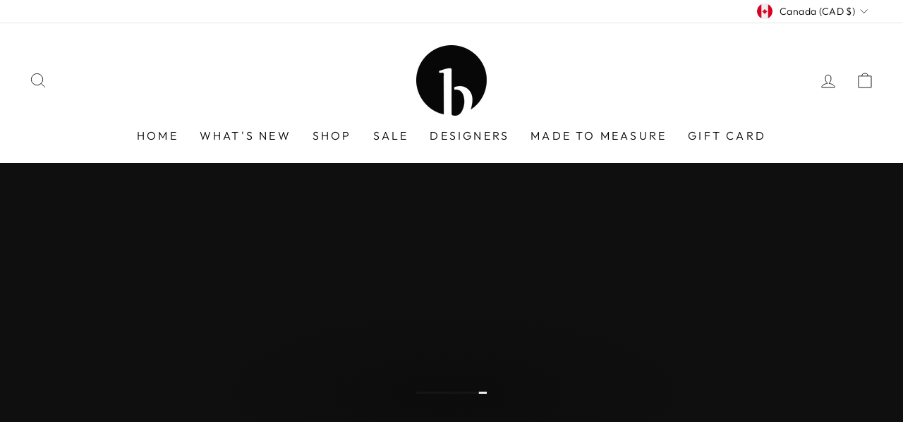

--- FILE ---
content_type: text/html; charset=utf-8
request_url: https://burrowsclothiers.com/pages/who-we-are
body_size: 23715
content:
<!doctype html>
<html class="no-js" lang="en" dir="ltr">
<head>
<!-- Google tag (gtag.js) -->
<script async src="https://www.googletagmanager.com/gtag/js?id=G-GPGTRM3ML7"></script>
<script>
  window.dataLayer = window.dataLayer || [];
  function gtag(){dataLayer.push(arguments);}
  gtag('js', new Date());

  gtag('config', 'G-GPGTRM3ML7');
</script>
  
<!-- Global site tag (gtag.js) - Google Ads: 10991345366 -->
<script async src="https://www.googletagmanager.com/gtag/js?id=AW-10991345366"></script>
<script>
  window.dataLayer = window.dataLayer || [];
  function gtag(){dataLayer.push(arguments);}
  gtag('js', new Date());

  gtag('config', 'AW-10991345366');
</script>

  <meta charset="utf-8">
  <meta http-equiv="X-UA-Compatible" content="IE=edge,chrome=1">
  <meta name="viewport" content="width=device-width,initial-scale=1">
  <meta name="theme-color" content="#111111">
  <link rel="canonical" href="https://burrowsclothiers.com/pages/who-we-are">
  <link rel="preconnect" href="https://cdn.shopify.com">
  <link rel="preconnect" href="https://fonts.shopifycdn.com">
  <link rel="dns-prefetch" href="https://productreviews.shopifycdn.com">
  <link rel="dns-prefetch" href="https://ajax.googleapis.com">
  <link rel="dns-prefetch" href="https://maps.googleapis.com">
  <link rel="dns-prefetch" href="https://maps.gstatic.com"><link rel="shortcut icon" href="//burrowsclothiers.com/cdn/shop/files/Logo1_3_32x32.png?v=1648758092" type="image/png" /><title>Who We Are
&ndash; Burrows Clothiers
</title>
<meta property="og:site_name" content="Burrows Clothiers">
  <meta property="og:url" content="https://burrowsclothiers.com/pages/who-we-are">
  <meta property="og:title" content="Who We Are">
  <meta property="og:type" content="website">
  <meta property="og:description" content="Men's Luxury Clothing Store"><meta property="og:image" content="http://burrowsclothiers.com/cdn/shop/files/Logo1_2_1.png?v=1648827163">
    <meta property="og:image:secure_url" content="https://burrowsclothiers.com/cdn/shop/files/Logo1_2_1.png?v=1648827163">
    <meta property="og:image:width" content="1200">
    <meta property="og:image:height" content="628"><meta name="twitter:site" content="@">
  <meta name="twitter:card" content="summary_large_image">
  <meta name="twitter:title" content="Who We Are">
  <meta name="twitter:description" content="Men's Luxury Clothing Store">
<style data-shopify>@font-face {
  font-family: Montserrat;
  font-weight: 600;
  font-style: normal;
  font-display: swap;
  src: url("//burrowsclothiers.com/cdn/fonts/montserrat/montserrat_n6.1326b3e84230700ef15b3a29fb520639977513e0.woff2") format("woff2"),
       url("//burrowsclothiers.com/cdn/fonts/montserrat/montserrat_n6.652f051080eb14192330daceed8cd53dfdc5ead9.woff") format("woff");
}

  @font-face {
  font-family: Outfit;
  font-weight: 300;
  font-style: normal;
  font-display: swap;
  src: url("//burrowsclothiers.com/cdn/fonts/outfit/outfit_n3.8c97ae4c4fac7c2ea467a6dc784857f4de7e0e37.woff2") format("woff2"),
       url("//burrowsclothiers.com/cdn/fonts/outfit/outfit_n3.b50a189ccde91f9bceee88f207c18c09f0b62a7b.woff") format("woff");
}


  @font-face {
  font-family: Outfit;
  font-weight: 600;
  font-style: normal;
  font-display: swap;
  src: url("//burrowsclothiers.com/cdn/fonts/outfit/outfit_n6.dfcbaa80187851df2e8384061616a8eaa1702fdc.woff2") format("woff2"),
       url("//burrowsclothiers.com/cdn/fonts/outfit/outfit_n6.88384e9fc3e36038624caccb938f24ea8008a91d.woff") format("woff");
}

  
  
</style><link href="//burrowsclothiers.com/cdn/shop/t/2/assets/theme.css?v=141086626733058744441709078011" rel="stylesheet" type="text/css" media="all" />
<style data-shopify>:root {
    --typeHeaderPrimary: Montserrat;
    --typeHeaderFallback: sans-serif;
    --typeHeaderSize: 36px;
    --typeHeaderWeight: 600;
    --typeHeaderLineHeight: 1;
    --typeHeaderSpacing: 0.0em;

    --typeBasePrimary:Outfit;
    --typeBaseFallback:sans-serif;
    --typeBaseSize: 18px;
    --typeBaseWeight: 300;
    --typeBaseSpacing: 0.025em;
    --typeBaseLineHeight: 1.4;

    --typeCollectionTitle: 20px;

    --iconWeight: 2px;
    --iconLinecaps: miter;

    
      --buttonRadius: 0px;
    

    --colorGridOverlayOpacity: 0.1;
  }

  .placeholder-content {
    background-image: linear-gradient(100deg, #eeefee 40%, #e6e8e6 63%, #eeefee 79%);
  }</style><script>
    document.documentElement.className = document.documentElement.className.replace('no-js', 'js');

    window.theme = window.theme || {};
    theme.routes = {
      home: "/",
      cart: "/cart.js",
      cartPage: "/cart",
      cartAdd: "/cart/add.js",
      cartChange: "/cart/change.js",
      search: "/search"
    };
    theme.strings = {
      soldOut: "Sold Out",
      unavailable: "Unavailable",
      inStockLabel: "In stock, ready to ship",
      stockLabel: "Low stock - [count] items left",
      willNotShipUntil: "Ready to ship [date]",
      willBeInStockAfter: "Back in stock [date]",
      waitingForStock: "Inventory on the way",
      savePrice: "Save [saved_amount]",
      cartEmpty: "Your cart is currently empty.",
      cartTermsConfirmation: "You must agree with the terms and conditions of sales to check out",
      searchCollections: "Collections:",
      searchPages: "Pages:",
      searchArticles: "Articles:"
    };
    theme.settings = {
      dynamicVariantsEnable: true,
      cartType: "drawer",
      isCustomerTemplate: false,
      moneyFormat: "${{amount}}",
      saveType: "dollar",
      productImageSize: "square",
      productImageCover: false,
      predictiveSearch: true,
      predictiveSearchType: "product,article,page,collection",
      quickView: false,
      themeName: 'Impulse',
      themeVersion: "5.5.1"
    };
  </script>

  <script>window.performance && window.performance.mark && window.performance.mark('shopify.content_for_header.start');</script><meta name="facebook-domain-verification" content="syg7892pwati0pjycoehjqb35tepc4">
<meta name="google-site-verification" content="Yt2I1vE_Dt0mFUPrReiL3i4U2g4v-nNA8TwN_oMsfPE">
<meta id="shopify-digital-wallet" name="shopify-digital-wallet" content="/60517417120/digital_wallets/dialog">
<meta name="shopify-checkout-api-token" content="1c119e2245e17828eff3152029d88ab9">
<script async="async" src="/checkouts/internal/preloads.js?locale=en-CA"></script>
<link rel="preconnect" href="https://shop.app" crossorigin="anonymous">
<script async="async" src="https://shop.app/checkouts/internal/preloads.js?locale=en-CA&shop_id=60517417120" crossorigin="anonymous"></script>
<script id="apple-pay-shop-capabilities" type="application/json">{"shopId":60517417120,"countryCode":"CA","currencyCode":"CAD","merchantCapabilities":["supports3DS"],"merchantId":"gid:\/\/shopify\/Shop\/60517417120","merchantName":"Burrows Clothiers","requiredBillingContactFields":["postalAddress","email","phone"],"requiredShippingContactFields":["postalAddress","email","phone"],"shippingType":"shipping","supportedNetworks":["visa","masterCard","amex","discover","interac","jcb"],"total":{"type":"pending","label":"Burrows Clothiers","amount":"1.00"},"shopifyPaymentsEnabled":true,"supportsSubscriptions":true}</script>
<script id="shopify-features" type="application/json">{"accessToken":"1c119e2245e17828eff3152029d88ab9","betas":["rich-media-storefront-analytics"],"domain":"burrowsclothiers.com","predictiveSearch":true,"shopId":60517417120,"locale":"en"}</script>
<script>var Shopify = Shopify || {};
Shopify.shop = "burrows-2002-inc.myshopify.com";
Shopify.locale = "en";
Shopify.currency = {"active":"CAD","rate":"1.0"};
Shopify.country = "CA";
Shopify.theme = {"name":"Impulse (Navigation code edit)","id":129223786656,"schema_name":"Impulse","schema_version":"5.5.1","theme_store_id":857,"role":"main"};
Shopify.theme.handle = "null";
Shopify.theme.style = {"id":null,"handle":null};
Shopify.cdnHost = "burrowsclothiers.com/cdn";
Shopify.routes = Shopify.routes || {};
Shopify.routes.root = "/";</script>
<script type="module">!function(o){(o.Shopify=o.Shopify||{}).modules=!0}(window);</script>
<script>!function(o){function n(){var o=[];function n(){o.push(Array.prototype.slice.apply(arguments))}return n.q=o,n}var t=o.Shopify=o.Shopify||{};t.loadFeatures=n(),t.autoloadFeatures=n()}(window);</script>
<script>
  window.ShopifyPay = window.ShopifyPay || {};
  window.ShopifyPay.apiHost = "shop.app\/pay";
  window.ShopifyPay.redirectState = null;
</script>
<script id="shop-js-analytics" type="application/json">{"pageType":"page"}</script>
<script defer="defer" async type="module" src="//burrowsclothiers.com/cdn/shopifycloud/shop-js/modules/v2/client.init-shop-cart-sync_WVOgQShq.en.esm.js"></script>
<script defer="defer" async type="module" src="//burrowsclothiers.com/cdn/shopifycloud/shop-js/modules/v2/chunk.common_C_13GLB1.esm.js"></script>
<script defer="defer" async type="module" src="//burrowsclothiers.com/cdn/shopifycloud/shop-js/modules/v2/chunk.modal_CLfMGd0m.esm.js"></script>
<script type="module">
  await import("//burrowsclothiers.com/cdn/shopifycloud/shop-js/modules/v2/client.init-shop-cart-sync_WVOgQShq.en.esm.js");
await import("//burrowsclothiers.com/cdn/shopifycloud/shop-js/modules/v2/chunk.common_C_13GLB1.esm.js");
await import("//burrowsclothiers.com/cdn/shopifycloud/shop-js/modules/v2/chunk.modal_CLfMGd0m.esm.js");

  window.Shopify.SignInWithShop?.initShopCartSync?.({"fedCMEnabled":true,"windoidEnabled":true});

</script>
<script>
  window.Shopify = window.Shopify || {};
  if (!window.Shopify.featureAssets) window.Shopify.featureAssets = {};
  window.Shopify.featureAssets['shop-js'] = {"shop-cart-sync":["modules/v2/client.shop-cart-sync_DuR37GeY.en.esm.js","modules/v2/chunk.common_C_13GLB1.esm.js","modules/v2/chunk.modal_CLfMGd0m.esm.js"],"init-fed-cm":["modules/v2/client.init-fed-cm_BucUoe6W.en.esm.js","modules/v2/chunk.common_C_13GLB1.esm.js","modules/v2/chunk.modal_CLfMGd0m.esm.js"],"shop-toast-manager":["modules/v2/client.shop-toast-manager_B0JfrpKj.en.esm.js","modules/v2/chunk.common_C_13GLB1.esm.js","modules/v2/chunk.modal_CLfMGd0m.esm.js"],"init-shop-cart-sync":["modules/v2/client.init-shop-cart-sync_WVOgQShq.en.esm.js","modules/v2/chunk.common_C_13GLB1.esm.js","modules/v2/chunk.modal_CLfMGd0m.esm.js"],"shop-button":["modules/v2/client.shop-button_B_U3bv27.en.esm.js","modules/v2/chunk.common_C_13GLB1.esm.js","modules/v2/chunk.modal_CLfMGd0m.esm.js"],"init-windoid":["modules/v2/client.init-windoid_DuP9q_di.en.esm.js","modules/v2/chunk.common_C_13GLB1.esm.js","modules/v2/chunk.modal_CLfMGd0m.esm.js"],"shop-cash-offers":["modules/v2/client.shop-cash-offers_BmULhtno.en.esm.js","modules/v2/chunk.common_C_13GLB1.esm.js","modules/v2/chunk.modal_CLfMGd0m.esm.js"],"pay-button":["modules/v2/client.pay-button_CrPSEbOK.en.esm.js","modules/v2/chunk.common_C_13GLB1.esm.js","modules/v2/chunk.modal_CLfMGd0m.esm.js"],"init-customer-accounts":["modules/v2/client.init-customer-accounts_jNk9cPYQ.en.esm.js","modules/v2/client.shop-login-button_DJ5ldayH.en.esm.js","modules/v2/chunk.common_C_13GLB1.esm.js","modules/v2/chunk.modal_CLfMGd0m.esm.js"],"avatar":["modules/v2/client.avatar_BTnouDA3.en.esm.js"],"checkout-modal":["modules/v2/client.checkout-modal_pBPyh9w8.en.esm.js","modules/v2/chunk.common_C_13GLB1.esm.js","modules/v2/chunk.modal_CLfMGd0m.esm.js"],"init-shop-for-new-customer-accounts":["modules/v2/client.init-shop-for-new-customer-accounts_BUoCy7a5.en.esm.js","modules/v2/client.shop-login-button_DJ5ldayH.en.esm.js","modules/v2/chunk.common_C_13GLB1.esm.js","modules/v2/chunk.modal_CLfMGd0m.esm.js"],"init-customer-accounts-sign-up":["modules/v2/client.init-customer-accounts-sign-up_CnczCz9H.en.esm.js","modules/v2/client.shop-login-button_DJ5ldayH.en.esm.js","modules/v2/chunk.common_C_13GLB1.esm.js","modules/v2/chunk.modal_CLfMGd0m.esm.js"],"init-shop-email-lookup-coordinator":["modules/v2/client.init-shop-email-lookup-coordinator_CzjY5t9o.en.esm.js","modules/v2/chunk.common_C_13GLB1.esm.js","modules/v2/chunk.modal_CLfMGd0m.esm.js"],"shop-follow-button":["modules/v2/client.shop-follow-button_CsYC63q7.en.esm.js","modules/v2/chunk.common_C_13GLB1.esm.js","modules/v2/chunk.modal_CLfMGd0m.esm.js"],"shop-login-button":["modules/v2/client.shop-login-button_DJ5ldayH.en.esm.js","modules/v2/chunk.common_C_13GLB1.esm.js","modules/v2/chunk.modal_CLfMGd0m.esm.js"],"shop-login":["modules/v2/client.shop-login_B9ccPdmx.en.esm.js","modules/v2/chunk.common_C_13GLB1.esm.js","modules/v2/chunk.modal_CLfMGd0m.esm.js"],"lead-capture":["modules/v2/client.lead-capture_D0K_KgYb.en.esm.js","modules/v2/chunk.common_C_13GLB1.esm.js","modules/v2/chunk.modal_CLfMGd0m.esm.js"],"payment-terms":["modules/v2/client.payment-terms_BWmiNN46.en.esm.js","modules/v2/chunk.common_C_13GLB1.esm.js","modules/v2/chunk.modal_CLfMGd0m.esm.js"]};
</script>
<script id="__st">var __st={"a":60517417120,"offset":-18000,"reqid":"c65e17c7-3cac-4623-990f-87f6866caade-1769598815","pageurl":"burrowsclothiers.com\/pages\/who-we-are","s":"pages-89599738016","u":"58248e8c5eab","p":"page","rtyp":"page","rid":89599738016};</script>
<script>window.ShopifyPaypalV4VisibilityTracking = true;</script>
<script id="captcha-bootstrap">!function(){'use strict';const t='contact',e='account',n='new_comment',o=[[t,t],['blogs',n],['comments',n],[t,'customer']],c=[[e,'customer_login'],[e,'guest_login'],[e,'recover_customer_password'],[e,'create_customer']],r=t=>t.map((([t,e])=>`form[action*='/${t}']:not([data-nocaptcha='true']) input[name='form_type'][value='${e}']`)).join(','),a=t=>()=>t?[...document.querySelectorAll(t)].map((t=>t.form)):[];function s(){const t=[...o],e=r(t);return a(e)}const i='password',u='form_key',d=['recaptcha-v3-token','g-recaptcha-response','h-captcha-response',i],f=()=>{try{return window.sessionStorage}catch{return}},m='__shopify_v',_=t=>t.elements[u];function p(t,e,n=!1){try{const o=window.sessionStorage,c=JSON.parse(o.getItem(e)),{data:r}=function(t){const{data:e,action:n}=t;return t[m]||n?{data:e,action:n}:{data:t,action:n}}(c);for(const[e,n]of Object.entries(r))t.elements[e]&&(t.elements[e].value=n);n&&o.removeItem(e)}catch(o){console.error('form repopulation failed',{error:o})}}const l='form_type',E='cptcha';function T(t){t.dataset[E]=!0}const w=window,h=w.document,L='Shopify',v='ce_forms',y='captcha';let A=!1;((t,e)=>{const n=(g='f06e6c50-85a8-45c8-87d0-21a2b65856fe',I='https://cdn.shopify.com/shopifycloud/storefront-forms-hcaptcha/ce_storefront_forms_captcha_hcaptcha.v1.5.2.iife.js',D={infoText:'Protected by hCaptcha',privacyText:'Privacy',termsText:'Terms'},(t,e,n)=>{const o=w[L][v],c=o.bindForm;if(c)return c(t,g,e,D).then(n);var r;o.q.push([[t,g,e,D],n]),r=I,A||(h.body.append(Object.assign(h.createElement('script'),{id:'captcha-provider',async:!0,src:r})),A=!0)});var g,I,D;w[L]=w[L]||{},w[L][v]=w[L][v]||{},w[L][v].q=[],w[L][y]=w[L][y]||{},w[L][y].protect=function(t,e){n(t,void 0,e),T(t)},Object.freeze(w[L][y]),function(t,e,n,w,h,L){const[v,y,A,g]=function(t,e,n){const i=e?o:[],u=t?c:[],d=[...i,...u],f=r(d),m=r(i),_=r(d.filter((([t,e])=>n.includes(e))));return[a(f),a(m),a(_),s()]}(w,h,L),I=t=>{const e=t.target;return e instanceof HTMLFormElement?e:e&&e.form},D=t=>v().includes(t);t.addEventListener('submit',(t=>{const e=I(t);if(!e)return;const n=D(e)&&!e.dataset.hcaptchaBound&&!e.dataset.recaptchaBound,o=_(e),c=g().includes(e)&&(!o||!o.value);(n||c)&&t.preventDefault(),c&&!n&&(function(t){try{if(!f())return;!function(t){const e=f();if(!e)return;const n=_(t);if(!n)return;const o=n.value;o&&e.removeItem(o)}(t);const e=Array.from(Array(32),(()=>Math.random().toString(36)[2])).join('');!function(t,e){_(t)||t.append(Object.assign(document.createElement('input'),{type:'hidden',name:u})),t.elements[u].value=e}(t,e),function(t,e){const n=f();if(!n)return;const o=[...t.querySelectorAll(`input[type='${i}']`)].map((({name:t})=>t)),c=[...d,...o],r={};for(const[a,s]of new FormData(t).entries())c.includes(a)||(r[a]=s);n.setItem(e,JSON.stringify({[m]:1,action:t.action,data:r}))}(t,e)}catch(e){console.error('failed to persist form',e)}}(e),e.submit())}));const S=(t,e)=>{t&&!t.dataset[E]&&(n(t,e.some((e=>e===t))),T(t))};for(const o of['focusin','change'])t.addEventListener(o,(t=>{const e=I(t);D(e)&&S(e,y())}));const B=e.get('form_key'),M=e.get(l),P=B&&M;t.addEventListener('DOMContentLoaded',(()=>{const t=y();if(P)for(const e of t)e.elements[l].value===M&&p(e,B);[...new Set([...A(),...v().filter((t=>'true'===t.dataset.shopifyCaptcha))])].forEach((e=>S(e,t)))}))}(h,new URLSearchParams(w.location.search),n,t,e,['guest_login'])})(!0,!0)}();</script>
<script integrity="sha256-4kQ18oKyAcykRKYeNunJcIwy7WH5gtpwJnB7kiuLZ1E=" data-source-attribution="shopify.loadfeatures" defer="defer" src="//burrowsclothiers.com/cdn/shopifycloud/storefront/assets/storefront/load_feature-a0a9edcb.js" crossorigin="anonymous"></script>
<script crossorigin="anonymous" defer="defer" src="//burrowsclothiers.com/cdn/shopifycloud/storefront/assets/shopify_pay/storefront-65b4c6d7.js?v=20250812"></script>
<script data-source-attribution="shopify.dynamic_checkout.dynamic.init">var Shopify=Shopify||{};Shopify.PaymentButton=Shopify.PaymentButton||{isStorefrontPortableWallets:!0,init:function(){window.Shopify.PaymentButton.init=function(){};var t=document.createElement("script");t.src="https://burrowsclothiers.com/cdn/shopifycloud/portable-wallets/latest/portable-wallets.en.js",t.type="module",document.head.appendChild(t)}};
</script>
<script data-source-attribution="shopify.dynamic_checkout.buyer_consent">
  function portableWalletsHideBuyerConsent(e){var t=document.getElementById("shopify-buyer-consent"),n=document.getElementById("shopify-subscription-policy-button");t&&n&&(t.classList.add("hidden"),t.setAttribute("aria-hidden","true"),n.removeEventListener("click",e))}function portableWalletsShowBuyerConsent(e){var t=document.getElementById("shopify-buyer-consent"),n=document.getElementById("shopify-subscription-policy-button");t&&n&&(t.classList.remove("hidden"),t.removeAttribute("aria-hidden"),n.addEventListener("click",e))}window.Shopify?.PaymentButton&&(window.Shopify.PaymentButton.hideBuyerConsent=portableWalletsHideBuyerConsent,window.Shopify.PaymentButton.showBuyerConsent=portableWalletsShowBuyerConsent);
</script>
<script data-source-attribution="shopify.dynamic_checkout.cart.bootstrap">document.addEventListener("DOMContentLoaded",(function(){function t(){return document.querySelector("shopify-accelerated-checkout-cart, shopify-accelerated-checkout")}if(t())Shopify.PaymentButton.init();else{new MutationObserver((function(e,n){t()&&(Shopify.PaymentButton.init(),n.disconnect())})).observe(document.body,{childList:!0,subtree:!0})}}));
</script>
<link id="shopify-accelerated-checkout-styles" rel="stylesheet" media="screen" href="https://burrowsclothiers.com/cdn/shopifycloud/portable-wallets/latest/accelerated-checkout-backwards-compat.css" crossorigin="anonymous">
<style id="shopify-accelerated-checkout-cart">
        #shopify-buyer-consent {
  margin-top: 1em;
  display: inline-block;
  width: 100%;
}

#shopify-buyer-consent.hidden {
  display: none;
}

#shopify-subscription-policy-button {
  background: none;
  border: none;
  padding: 0;
  text-decoration: underline;
  font-size: inherit;
  cursor: pointer;
}

#shopify-subscription-policy-button::before {
  box-shadow: none;
}

      </style>

<script>window.performance && window.performance.mark && window.performance.mark('shopify.content_for_header.end');</script>

  <script src="//burrowsclothiers.com/cdn/shop/t/2/assets/vendor-scripts-v11.js" defer="defer"></script><link rel="stylesheet" href="//burrowsclothiers.com/cdn/shop/t/2/assets/country-flags.css"><script src="//burrowsclothiers.com/cdn/shop/t/2/assets/theme.js?v=73919090392639134601648733648" defer="defer"></script><!-- BEGIN app block: shopify://apps/klaviyo-email-marketing-sms/blocks/klaviyo-onsite-embed/2632fe16-c075-4321-a88b-50b567f42507 -->












  <script async src="https://static.klaviyo.com/onsite/js/UpwiP2/klaviyo.js?company_id=UpwiP2"></script>
  <script>!function(){if(!window.klaviyo){window._klOnsite=window._klOnsite||[];try{window.klaviyo=new Proxy({},{get:function(n,i){return"push"===i?function(){var n;(n=window._klOnsite).push.apply(n,arguments)}:function(){for(var n=arguments.length,o=new Array(n),w=0;w<n;w++)o[w]=arguments[w];var t="function"==typeof o[o.length-1]?o.pop():void 0,e=new Promise((function(n){window._klOnsite.push([i].concat(o,[function(i){t&&t(i),n(i)}]))}));return e}}})}catch(n){window.klaviyo=window.klaviyo||[],window.klaviyo.push=function(){var n;(n=window._klOnsite).push.apply(n,arguments)}}}}();</script>

  




  <script>
    window.klaviyoReviewsProductDesignMode = false
  </script>







<!-- END app block --><link href="https://monorail-edge.shopifysvc.com" rel="dns-prefetch">
<script>(function(){if ("sendBeacon" in navigator && "performance" in window) {try {var session_token_from_headers = performance.getEntriesByType('navigation')[0].serverTiming.find(x => x.name == '_s').description;} catch {var session_token_from_headers = undefined;}var session_cookie_matches = document.cookie.match(/_shopify_s=([^;]*)/);var session_token_from_cookie = session_cookie_matches && session_cookie_matches.length === 2 ? session_cookie_matches[1] : "";var session_token = session_token_from_headers || session_token_from_cookie || "";function handle_abandonment_event(e) {var entries = performance.getEntries().filter(function(entry) {return /monorail-edge.shopifysvc.com/.test(entry.name);});if (!window.abandonment_tracked && entries.length === 0) {window.abandonment_tracked = true;var currentMs = Date.now();var navigation_start = performance.timing.navigationStart;var payload = {shop_id: 60517417120,url: window.location.href,navigation_start,duration: currentMs - navigation_start,session_token,page_type: "page"};window.navigator.sendBeacon("https://monorail-edge.shopifysvc.com/v1/produce", JSON.stringify({schema_id: "online_store_buyer_site_abandonment/1.1",payload: payload,metadata: {event_created_at_ms: currentMs,event_sent_at_ms: currentMs}}));}}window.addEventListener('pagehide', handle_abandonment_event);}}());</script>
<script id="web-pixels-manager-setup">(function e(e,d,r,n,o){if(void 0===o&&(o={}),!Boolean(null===(a=null===(i=window.Shopify)||void 0===i?void 0:i.analytics)||void 0===a?void 0:a.replayQueue)){var i,a;window.Shopify=window.Shopify||{};var t=window.Shopify;t.analytics=t.analytics||{};var s=t.analytics;s.replayQueue=[],s.publish=function(e,d,r){return s.replayQueue.push([e,d,r]),!0};try{self.performance.mark("wpm:start")}catch(e){}var l=function(){var e={modern:/Edge?\/(1{2}[4-9]|1[2-9]\d|[2-9]\d{2}|\d{4,})\.\d+(\.\d+|)|Firefox\/(1{2}[4-9]|1[2-9]\d|[2-9]\d{2}|\d{4,})\.\d+(\.\d+|)|Chrom(ium|e)\/(9{2}|\d{3,})\.\d+(\.\d+|)|(Maci|X1{2}).+ Version\/(15\.\d+|(1[6-9]|[2-9]\d|\d{3,})\.\d+)([,.]\d+|)( \(\w+\)|)( Mobile\/\w+|) Safari\/|Chrome.+OPR\/(9{2}|\d{3,})\.\d+\.\d+|(CPU[ +]OS|iPhone[ +]OS|CPU[ +]iPhone|CPU IPhone OS|CPU iPad OS)[ +]+(15[._]\d+|(1[6-9]|[2-9]\d|\d{3,})[._]\d+)([._]\d+|)|Android:?[ /-](13[3-9]|1[4-9]\d|[2-9]\d{2}|\d{4,})(\.\d+|)(\.\d+|)|Android.+Firefox\/(13[5-9]|1[4-9]\d|[2-9]\d{2}|\d{4,})\.\d+(\.\d+|)|Android.+Chrom(ium|e)\/(13[3-9]|1[4-9]\d|[2-9]\d{2}|\d{4,})\.\d+(\.\d+|)|SamsungBrowser\/([2-9]\d|\d{3,})\.\d+/,legacy:/Edge?\/(1[6-9]|[2-9]\d|\d{3,})\.\d+(\.\d+|)|Firefox\/(5[4-9]|[6-9]\d|\d{3,})\.\d+(\.\d+|)|Chrom(ium|e)\/(5[1-9]|[6-9]\d|\d{3,})\.\d+(\.\d+|)([\d.]+$|.*Safari\/(?![\d.]+ Edge\/[\d.]+$))|(Maci|X1{2}).+ Version\/(10\.\d+|(1[1-9]|[2-9]\d|\d{3,})\.\d+)([,.]\d+|)( \(\w+\)|)( Mobile\/\w+|) Safari\/|Chrome.+OPR\/(3[89]|[4-9]\d|\d{3,})\.\d+\.\d+|(CPU[ +]OS|iPhone[ +]OS|CPU[ +]iPhone|CPU IPhone OS|CPU iPad OS)[ +]+(10[._]\d+|(1[1-9]|[2-9]\d|\d{3,})[._]\d+)([._]\d+|)|Android:?[ /-](13[3-9]|1[4-9]\d|[2-9]\d{2}|\d{4,})(\.\d+|)(\.\d+|)|Mobile Safari.+OPR\/([89]\d|\d{3,})\.\d+\.\d+|Android.+Firefox\/(13[5-9]|1[4-9]\d|[2-9]\d{2}|\d{4,})\.\d+(\.\d+|)|Android.+Chrom(ium|e)\/(13[3-9]|1[4-9]\d|[2-9]\d{2}|\d{4,})\.\d+(\.\d+|)|Android.+(UC? ?Browser|UCWEB|U3)[ /]?(15\.([5-9]|\d{2,})|(1[6-9]|[2-9]\d|\d{3,})\.\d+)\.\d+|SamsungBrowser\/(5\.\d+|([6-9]|\d{2,})\.\d+)|Android.+MQ{2}Browser\/(14(\.(9|\d{2,})|)|(1[5-9]|[2-9]\d|\d{3,})(\.\d+|))(\.\d+|)|K[Aa][Ii]OS\/(3\.\d+|([4-9]|\d{2,})\.\d+)(\.\d+|)/},d=e.modern,r=e.legacy,n=navigator.userAgent;return n.match(d)?"modern":n.match(r)?"legacy":"unknown"}(),u="modern"===l?"modern":"legacy",c=(null!=n?n:{modern:"",legacy:""})[u],f=function(e){return[e.baseUrl,"/wpm","/b",e.hashVersion,"modern"===e.buildTarget?"m":"l",".js"].join("")}({baseUrl:d,hashVersion:r,buildTarget:u}),m=function(e){var d=e.version,r=e.bundleTarget,n=e.surface,o=e.pageUrl,i=e.monorailEndpoint;return{emit:function(e){var a=e.status,t=e.errorMsg,s=(new Date).getTime(),l=JSON.stringify({metadata:{event_sent_at_ms:s},events:[{schema_id:"web_pixels_manager_load/3.1",payload:{version:d,bundle_target:r,page_url:o,status:a,surface:n,error_msg:t},metadata:{event_created_at_ms:s}}]});if(!i)return console&&console.warn&&console.warn("[Web Pixels Manager] No Monorail endpoint provided, skipping logging."),!1;try{return self.navigator.sendBeacon.bind(self.navigator)(i,l)}catch(e){}var u=new XMLHttpRequest;try{return u.open("POST",i,!0),u.setRequestHeader("Content-Type","text/plain"),u.send(l),!0}catch(e){return console&&console.warn&&console.warn("[Web Pixels Manager] Got an unhandled error while logging to Monorail."),!1}}}}({version:r,bundleTarget:l,surface:e.surface,pageUrl:self.location.href,monorailEndpoint:e.monorailEndpoint});try{o.browserTarget=l,function(e){var d=e.src,r=e.async,n=void 0===r||r,o=e.onload,i=e.onerror,a=e.sri,t=e.scriptDataAttributes,s=void 0===t?{}:t,l=document.createElement("script"),u=document.querySelector("head"),c=document.querySelector("body");if(l.async=n,l.src=d,a&&(l.integrity=a,l.crossOrigin="anonymous"),s)for(var f in s)if(Object.prototype.hasOwnProperty.call(s,f))try{l.dataset[f]=s[f]}catch(e){}if(o&&l.addEventListener("load",o),i&&l.addEventListener("error",i),u)u.appendChild(l);else{if(!c)throw new Error("Did not find a head or body element to append the script");c.appendChild(l)}}({src:f,async:!0,onload:function(){if(!function(){var e,d;return Boolean(null===(d=null===(e=window.Shopify)||void 0===e?void 0:e.analytics)||void 0===d?void 0:d.initialized)}()){var d=window.webPixelsManager.init(e)||void 0;if(d){var r=window.Shopify.analytics;r.replayQueue.forEach((function(e){var r=e[0],n=e[1],o=e[2];d.publishCustomEvent(r,n,o)})),r.replayQueue=[],r.publish=d.publishCustomEvent,r.visitor=d.visitor,r.initialized=!0}}},onerror:function(){return m.emit({status:"failed",errorMsg:"".concat(f," has failed to load")})},sri:function(e){var d=/^sha384-[A-Za-z0-9+/=]+$/;return"string"==typeof e&&d.test(e)}(c)?c:"",scriptDataAttributes:o}),m.emit({status:"loading"})}catch(e){m.emit({status:"failed",errorMsg:(null==e?void 0:e.message)||"Unknown error"})}}})({shopId: 60517417120,storefrontBaseUrl: "https://burrowsclothiers.com",extensionsBaseUrl: "https://extensions.shopifycdn.com/cdn/shopifycloud/web-pixels-manager",monorailEndpoint: "https://monorail-edge.shopifysvc.com/unstable/produce_batch",surface: "storefront-renderer",enabledBetaFlags: ["2dca8a86"],webPixelsConfigList: [{"id":"1778516338","configuration":"{\"accountID\":\"UpwiP2\",\"webPixelConfig\":\"eyJlbmFibGVBZGRlZFRvQ2FydEV2ZW50cyI6IHRydWV9\"}","eventPayloadVersion":"v1","runtimeContext":"STRICT","scriptVersion":"524f6c1ee37bacdca7657a665bdca589","type":"APP","apiClientId":123074,"privacyPurposes":["ANALYTICS","MARKETING"],"dataSharingAdjustments":{"protectedCustomerApprovalScopes":["read_customer_address","read_customer_email","read_customer_name","read_customer_personal_data","read_customer_phone"]}},{"id":"737640818","configuration":"{\"config\":\"{\\\"pixel_id\\\":\\\"AW-10991345366\\\",\\\"target_country\\\":\\\"CA\\\",\\\"gtag_events\\\":[{\\\"type\\\":\\\"search\\\",\\\"action_label\\\":\\\"AW-10991345366\\\/To9oCJ750eIDENa9ivko\\\"},{\\\"type\\\":\\\"begin_checkout\\\",\\\"action_label\\\":\\\"AW-10991345366\\\/57ufCJv50eIDENa9ivko\\\"},{\\\"type\\\":\\\"view_item\\\",\\\"action_label\\\":[\\\"AW-10991345366\\\/kjPkCJ340eIDENa9ivko\\\",\\\"MC-THNT20351Y\\\"]},{\\\"type\\\":\\\"purchase\\\",\\\"action_label\\\":[\\\"AW-10991345366\\\/NNVnCJr40eIDENa9ivko\\\",\\\"MC-THNT20351Y\\\"]},{\\\"type\\\":\\\"page_view\\\",\\\"action_label\\\":[\\\"AW-10991345366\\\/5uebCJf40eIDENa9ivko\\\",\\\"MC-THNT20351Y\\\"]},{\\\"type\\\":\\\"add_payment_info\\\",\\\"action_label\\\":\\\"AW-10991345366\\\/BNpMCKH50eIDENa9ivko\\\"},{\\\"type\\\":\\\"add_to_cart\\\",\\\"action_label\\\":\\\"AW-10991345366\\\/LHhRCJj50eIDENa9ivko\\\"}],\\\"enable_monitoring_mode\\\":false}\"}","eventPayloadVersion":"v1","runtimeContext":"OPEN","scriptVersion":"b2a88bafab3e21179ed38636efcd8a93","type":"APP","apiClientId":1780363,"privacyPurposes":[],"dataSharingAdjustments":{"protectedCustomerApprovalScopes":["read_customer_address","read_customer_email","read_customer_name","read_customer_personal_data","read_customer_phone"]}},{"id":"283934880","configuration":"{\"pixel_id\":\"474317764506355\",\"pixel_type\":\"facebook_pixel\",\"metaapp_system_user_token\":\"-\"}","eventPayloadVersion":"v1","runtimeContext":"OPEN","scriptVersion":"ca16bc87fe92b6042fbaa3acc2fbdaa6","type":"APP","apiClientId":2329312,"privacyPurposes":["ANALYTICS","MARKETING","SALE_OF_DATA"],"dataSharingAdjustments":{"protectedCustomerApprovalScopes":["read_customer_address","read_customer_email","read_customer_name","read_customer_personal_data","read_customer_phone"]}},{"id":"shopify-app-pixel","configuration":"{}","eventPayloadVersion":"v1","runtimeContext":"STRICT","scriptVersion":"0450","apiClientId":"shopify-pixel","type":"APP","privacyPurposes":["ANALYTICS","MARKETING"]},{"id":"shopify-custom-pixel","eventPayloadVersion":"v1","runtimeContext":"LAX","scriptVersion":"0450","apiClientId":"shopify-pixel","type":"CUSTOM","privacyPurposes":["ANALYTICS","MARKETING"]}],isMerchantRequest: false,initData: {"shop":{"name":"Burrows Clothiers","paymentSettings":{"currencyCode":"CAD"},"myshopifyDomain":"burrows-2002-inc.myshopify.com","countryCode":"CA","storefrontUrl":"https:\/\/burrowsclothiers.com"},"customer":null,"cart":null,"checkout":null,"productVariants":[],"purchasingCompany":null},},"https://burrowsclothiers.com/cdn","fcfee988w5aeb613cpc8e4bc33m6693e112",{"modern":"","legacy":""},{"shopId":"60517417120","storefrontBaseUrl":"https:\/\/burrowsclothiers.com","extensionBaseUrl":"https:\/\/extensions.shopifycdn.com\/cdn\/shopifycloud\/web-pixels-manager","surface":"storefront-renderer","enabledBetaFlags":"[\"2dca8a86\"]","isMerchantRequest":"false","hashVersion":"fcfee988w5aeb613cpc8e4bc33m6693e112","publish":"custom","events":"[[\"page_viewed\",{}]]"});</script><script>
  window.ShopifyAnalytics = window.ShopifyAnalytics || {};
  window.ShopifyAnalytics.meta = window.ShopifyAnalytics.meta || {};
  window.ShopifyAnalytics.meta.currency = 'CAD';
  var meta = {"page":{"pageType":"page","resourceType":"page","resourceId":89599738016,"requestId":"c65e17c7-3cac-4623-990f-87f6866caade-1769598815"}};
  for (var attr in meta) {
    window.ShopifyAnalytics.meta[attr] = meta[attr];
  }
</script>
<script class="analytics">
  (function () {
    var customDocumentWrite = function(content) {
      var jquery = null;

      if (window.jQuery) {
        jquery = window.jQuery;
      } else if (window.Checkout && window.Checkout.$) {
        jquery = window.Checkout.$;
      }

      if (jquery) {
        jquery('body').append(content);
      }
    };

    var hasLoggedConversion = function(token) {
      if (token) {
        return document.cookie.indexOf('loggedConversion=' + token) !== -1;
      }
      return false;
    }

    var setCookieIfConversion = function(token) {
      if (token) {
        var twoMonthsFromNow = new Date(Date.now());
        twoMonthsFromNow.setMonth(twoMonthsFromNow.getMonth() + 2);

        document.cookie = 'loggedConversion=' + token + '; expires=' + twoMonthsFromNow;
      }
    }

    var trekkie = window.ShopifyAnalytics.lib = window.trekkie = window.trekkie || [];
    if (trekkie.integrations) {
      return;
    }
    trekkie.methods = [
      'identify',
      'page',
      'ready',
      'track',
      'trackForm',
      'trackLink'
    ];
    trekkie.factory = function(method) {
      return function() {
        var args = Array.prototype.slice.call(arguments);
        args.unshift(method);
        trekkie.push(args);
        return trekkie;
      };
    };
    for (var i = 0; i < trekkie.methods.length; i++) {
      var key = trekkie.methods[i];
      trekkie[key] = trekkie.factory(key);
    }
    trekkie.load = function(config) {
      trekkie.config = config || {};
      trekkie.config.initialDocumentCookie = document.cookie;
      var first = document.getElementsByTagName('script')[0];
      var script = document.createElement('script');
      script.type = 'text/javascript';
      script.onerror = function(e) {
        var scriptFallback = document.createElement('script');
        scriptFallback.type = 'text/javascript';
        scriptFallback.onerror = function(error) {
                var Monorail = {
      produce: function produce(monorailDomain, schemaId, payload) {
        var currentMs = new Date().getTime();
        var event = {
          schema_id: schemaId,
          payload: payload,
          metadata: {
            event_created_at_ms: currentMs,
            event_sent_at_ms: currentMs
          }
        };
        return Monorail.sendRequest("https://" + monorailDomain + "/v1/produce", JSON.stringify(event));
      },
      sendRequest: function sendRequest(endpointUrl, payload) {
        // Try the sendBeacon API
        if (window && window.navigator && typeof window.navigator.sendBeacon === 'function' && typeof window.Blob === 'function' && !Monorail.isIos12()) {
          var blobData = new window.Blob([payload], {
            type: 'text/plain'
          });

          if (window.navigator.sendBeacon(endpointUrl, blobData)) {
            return true;
          } // sendBeacon was not successful

        } // XHR beacon

        var xhr = new XMLHttpRequest();

        try {
          xhr.open('POST', endpointUrl);
          xhr.setRequestHeader('Content-Type', 'text/plain');
          xhr.send(payload);
        } catch (e) {
          console.log(e);
        }

        return false;
      },
      isIos12: function isIos12() {
        return window.navigator.userAgent.lastIndexOf('iPhone; CPU iPhone OS 12_') !== -1 || window.navigator.userAgent.lastIndexOf('iPad; CPU OS 12_') !== -1;
      }
    };
    Monorail.produce('monorail-edge.shopifysvc.com',
      'trekkie_storefront_load_errors/1.1',
      {shop_id: 60517417120,
      theme_id: 129223786656,
      app_name: "storefront",
      context_url: window.location.href,
      source_url: "//burrowsclothiers.com/cdn/s/trekkie.storefront.a804e9514e4efded663580eddd6991fcc12b5451.min.js"});

        };
        scriptFallback.async = true;
        scriptFallback.src = '//burrowsclothiers.com/cdn/s/trekkie.storefront.a804e9514e4efded663580eddd6991fcc12b5451.min.js';
        first.parentNode.insertBefore(scriptFallback, first);
      };
      script.async = true;
      script.src = '//burrowsclothiers.com/cdn/s/trekkie.storefront.a804e9514e4efded663580eddd6991fcc12b5451.min.js';
      first.parentNode.insertBefore(script, first);
    };
    trekkie.load(
      {"Trekkie":{"appName":"storefront","development":false,"defaultAttributes":{"shopId":60517417120,"isMerchantRequest":null,"themeId":129223786656,"themeCityHash":"15649434217748675795","contentLanguage":"en","currency":"CAD"},"isServerSideCookieWritingEnabled":true,"monorailRegion":"shop_domain","enabledBetaFlags":["65f19447","b5387b81"]},"Session Attribution":{},"S2S":{"facebookCapiEnabled":true,"source":"trekkie-storefront-renderer","apiClientId":580111}}
    );

    var loaded = false;
    trekkie.ready(function() {
      if (loaded) return;
      loaded = true;

      window.ShopifyAnalytics.lib = window.trekkie;

      var originalDocumentWrite = document.write;
      document.write = customDocumentWrite;
      try { window.ShopifyAnalytics.merchantGoogleAnalytics.call(this); } catch(error) {};
      document.write = originalDocumentWrite;

      window.ShopifyAnalytics.lib.page(null,{"pageType":"page","resourceType":"page","resourceId":89599738016,"requestId":"c65e17c7-3cac-4623-990f-87f6866caade-1769598815","shopifyEmitted":true});

      var match = window.location.pathname.match(/checkouts\/(.+)\/(thank_you|post_purchase)/)
      var token = match? match[1]: undefined;
      if (!hasLoggedConversion(token)) {
        setCookieIfConversion(token);
        
      }
    });


        var eventsListenerScript = document.createElement('script');
        eventsListenerScript.async = true;
        eventsListenerScript.src = "//burrowsclothiers.com/cdn/shopifycloud/storefront/assets/shop_events_listener-3da45d37.js";
        document.getElementsByTagName('head')[0].appendChild(eventsListenerScript);

})();</script>
  <script>
  if (!window.ga || (window.ga && typeof window.ga !== 'function')) {
    window.ga = function ga() {
      (window.ga.q = window.ga.q || []).push(arguments);
      if (window.Shopify && window.Shopify.analytics && typeof window.Shopify.analytics.publish === 'function') {
        window.Shopify.analytics.publish("ga_stub_called", {}, {sendTo: "google_osp_migration"});
      }
      console.error("Shopify's Google Analytics stub called with:", Array.from(arguments), "\nSee https://help.shopify.com/manual/promoting-marketing/pixels/pixel-migration#google for more information.");
    };
    if (window.Shopify && window.Shopify.analytics && typeof window.Shopify.analytics.publish === 'function') {
      window.Shopify.analytics.publish("ga_stub_initialized", {}, {sendTo: "google_osp_migration"});
    }
  }
</script>
<script
  defer
  src="https://burrowsclothiers.com/cdn/shopifycloud/perf-kit/shopify-perf-kit-3.1.0.min.js"
  data-application="storefront-renderer"
  data-shop-id="60517417120"
  data-render-region="gcp-us-central1"
  data-page-type="page"
  data-theme-instance-id="129223786656"
  data-theme-name="Impulse"
  data-theme-version="5.5.1"
  data-monorail-region="shop_domain"
  data-resource-timing-sampling-rate="10"
  data-shs="true"
  data-shs-beacon="true"
  data-shs-export-with-fetch="true"
  data-shs-logs-sample-rate="1"
  data-shs-beacon-endpoint="https://burrowsclothiers.com/api/collect"
></script>
</head>

<body class="template-page" data-center-text="true" data-button_style="square" data-type_header_capitalize="true" data-type_headers_align_text="false" data-type_product_capitalize="true" data-swatch_style="round" >

  <a class="in-page-link visually-hidden skip-link" href="#MainContent">Skip to content</a>

  <div id="PageContainer" class="page-container">
    <div class="transition-body"><div id="shopify-section-header" class="shopify-section">

<div id="NavDrawer" class="drawer drawer--left">
  <div class="drawer__contents">
    <div class="drawer__fixed-header">
      <div class="drawer__header appear-animation appear-delay-1">
        <div class="h2 drawer__title"></div>
        <div class="drawer__close">
          <button type="button" class="drawer__close-button js-drawer-close">
            <svg aria-hidden="true" focusable="false" role="presentation" class="icon icon-close" viewBox="0 0 64 64"><path d="M19 17.61l27.12 27.13m0-27.12L19 44.74"/></svg>
            <span class="icon__fallback-text">Close menu</span>
          </button>
        </div>
      </div>
    </div>
    <div class="drawer__scrollable">
      <ul class="mobile-nav" role="navigation" aria-label="Primary"><li class="mobile-nav__item appear-animation appear-delay-2"><a href="/pages/burrows-clothiers-landing" class="mobile-nav__link mobile-nav__link--top-level">Home</a></li><li class="mobile-nav__item appear-animation appear-delay-3"><a href="/collections/whats-new" class="mobile-nav__link mobile-nav__link--top-level">What's New</a></li><li class="mobile-nav__item appear-animation appear-delay-4"><div class="mobile-nav__has-sublist"><button type="button"
                    aria-controls="Linklist-3"
                    class="mobile-nav__link--button mobile-nav__link--top-level collapsible-trigger collapsible--auto-height">
                    <span class="mobile-nav__faux-link">
                      Shop
                    </span>
                    <div class="mobile-nav__toggle">
                      <span class="faux-button"><span class="collapsible-trigger__icon collapsible-trigger__icon--open" role="presentation">
  <svg aria-hidden="true" focusable="false" role="presentation" class="icon icon--wide icon-chevron-down" viewBox="0 0 28 16"><path d="M1.57 1.59l12.76 12.77L27.1 1.59" stroke-width="2" stroke="#000" fill="none" fill-rule="evenodd"/></svg>
</span>
</span>
                    </div>
                  </button></div><div id="Linklist-3"
                class="mobile-nav__sublist collapsible-content collapsible-content--all"
                >
                <div class="collapsible-content__inner">
                  <ul class="mobile-nav__sublist"><li class="mobile-nav__item">
                        <div class="mobile-nav__child-item"><a href="/collections"
                              class="mobile-nav__link"
                              id="Sublabel-collections1"
                              >
                              Designers
                            </a><button type="button"
                              aria-controls="Sublinklist-3-collections1"
                              aria-labelledby="Sublabel-collections1"
                              class="collapsible-trigger"><span class="collapsible-trigger__icon collapsible-trigger__icon--circle collapsible-trigger__icon--open" role="presentation">
  <svg aria-hidden="true" focusable="false" role="presentation" class="icon icon--wide icon-chevron-down" viewBox="0 0 28 16"><path d="M1.57 1.59l12.76 12.77L27.1 1.59" stroke-width="2" stroke="#000" fill="none" fill-rule="evenodd"/></svg>
</span>
</button></div><div
                            id="Sublinklist-3-collections1"
                            aria-labelledby="Sublabel-collections1"
                            class="mobile-nav__sublist collapsible-content collapsible-content--all"
                            >
                            <div class="collapsible-content__inner">
                              <ul class="mobile-nav__grandchildlist"><li class="mobile-nav__item">
                                    <a href="/collections/2undr" class="mobile-nav__link">
                                      2UNDR
                                    </a>
                                  </li><li class="mobile-nav__item">
                                    <a href="/collections/albert-thurston" class="mobile-nav__link">
                                      Albert Thurston
                                    </a>
                                  </li><li class="mobile-nav__item">
                                    <a href="/collections/alto-milano" class="mobile-nav__link">
                                      Alto Milano
                                    </a>
                                  </li><li class="mobile-nav__item">
                                    <a href="/collections/andersons" class="mobile-nav__link">
                                      Anderson's
                                    </a>
                                  </li><li class="mobile-nav__item">
                                    <a href="/collections/barmas" class="mobile-nav__link">
                                      Barmas
                                    </a>
                                  </li><li class="mobile-nav__item">
                                    <a href="/collections/berwich" class="mobile-nav__link">
                                      Berwich
                                    </a>
                                  </li><li class="mobile-nav__item">
                                    <a href="/collections/billy-reid" class="mobile-nav__link">
                                      Billy Reid
                                    </a>
                                  </li><li class="mobile-nav__item">
                                    <a href="/collections/boglioli" class="mobile-nav__link">
                                      Boglioli Milano
                                    </a>
                                  </li><li class="mobile-nav__item">
                                    <a href="/collections/boss" class="mobile-nav__link">
                                      Boss
                                    </a>
                                  </li><li class="mobile-nav__item">
                                    <a href="/collections/bresciani" class="mobile-nav__link">
                                      Bresciani
                                    </a>
                                  </li><li class="mobile-nav__item">
                                    <a href="/collections/canali" class="mobile-nav__link">
                                      Canali
                                    </a>
                                  </li><li class="mobile-nav__item">
                                    <a href="/collections/citizens-of-humanity" class="mobile-nav__link">
                                      Citizens of Humanity
                                    </a>
                                  </li><li class="mobile-nav__item">
                                    <a href="/collections/cole-and-parker" class="mobile-nav__link">
                                      Cole and Parker
                                    </a>
                                  </li><li class="mobile-nav__item">
                                    <a href="/collections/dante" class="mobile-nav__link">
                                      DANTE
                                    </a>
                                  </li><li class="mobile-nav__item">
                                    <a href="/collections/derek-rose" class="mobile-nav__link">
                                      Derek Rose
                                    </a>
                                  </li><li class="mobile-nav__item">
                                    <a href="/collections/dion-neckwear" class="mobile-nav__link">
                                      Dion
                                    </a>
                                  </li><li class="mobile-nav__item">
                                    <a href="/collections/doriani-cashmere" class="mobile-nav__link">
                                      Doriani
                                    </a>
                                  </li><li class="mobile-nav__item">
                                    <a href="/collections/doucals" class="mobile-nav__link">
                                      Doucal's
                                    </a>
                                  </li><li class="mobile-nav__item">
                                    <a href="/collections/emanuel-berg" class="mobile-nav__link">
                                      Emanuel Berg
                                    </a>
                                  </li><li class="mobile-nav__item">
                                    <a href="/collections/etro" class="mobile-nav__link">
                                      Etro
                                    </a>
                                  </li><li class="mobile-nav__item">
                                    <a href="/collections/fabiano-ricci" class="mobile-nav__link">
                                      Fabiano Ricci
                                    </a>
                                  </li><li class="mobile-nav__item">
                                    <a href="/collections/finamore-1925" class="mobile-nav__link">
                                      Finamore 1925
                                    </a>
                                  </li><li class="mobile-nav__item">
                                    <a href="/collections/fpm-milano" class="mobile-nav__link">
                                      FPM Milano
                                    </a>
                                  </li><li class="mobile-nav__item">
                                    <a href="/collections/gatsby-golf" class="mobile-nav__link">
                                      Gatsby Golf
                                    </a>
                                  </li><li class="mobile-nav__item">
                                    <a href="/collections/germano-trousers" class="mobile-nav__link">
                                      Germano Trousers
                                    </a>
                                  </li><li class="mobile-nav__item">
                                    <a href="/collections/gran-sasso" class="mobile-nav__link">
                                      Gran Sasso
                                    </a>
                                  </li><li class="mobile-nav__item">
                                    <a href="/collections/hevo" class="mobile-nav__link">
                                      HEVO
                                    </a>
                                  </li><li class="mobile-nav__item">
                                    <a href="/collections/hiltl" class="mobile-nav__link">
                                      Hiltl
                                    </a>
                                  </li><li class="mobile-nav__item">
                                    <a href="/collections/izipizi" class="mobile-nav__link">
                                      Izipizi
                                    </a>
                                  </li><li class="mobile-nav__item">
                                    <a href="/collections/jack-victor" class="mobile-nav__link">
                                      Jack Victor
                                    </a>
                                  </li><li class="mobile-nav__item">
                                    <a href="/collections/kired" class="mobile-nav__link">
                                      Kired
                                    </a>
                                  </li><li class="mobile-nav__item">
                                    <a href="/collections/kiton" class="mobile-nav__link">
                                      Kiton
                                    </a>
                                  </li><li class="mobile-nav__item">
                                    <a href="/collections/lanificio-colombo" class="mobile-nav__link">
                                      Lanificio Colombo
                                    </a>
                                  </li><li class="mobile-nav__item">
                                    <a href="/collections/lardini" class="mobile-nav__link">
                                      Lardini
                                    </a>
                                  </li><li class="mobile-nav__item">
                                    <a href="/collections/les-deux" class="mobile-nav__link">
                                      Les Deux
                                    </a>
                                  </li><li class="mobile-nav__item">
                                    <a href="/collections/masons" class="mobile-nav__link">
                                      Mason's
                                    </a>
                                  </li><li class="mobile-nav__item">
                                    <a href="/collections/moorer" class="mobile-nav__link">
                                      MooRer
                                    </a>
                                  </li><li class="mobile-nav__item">
                                    <a href="/collections/officine-creative" class="mobile-nav__link">
                                      Officine Creative
                                    </a>
                                  </li><li class="mobile-nav__item">
                                    <a href="/collections/orlebar-brown" class="mobile-nav__link">
                                      Orlebar Brown
                                    </a>
                                  </li><li class="mobile-nav__item">
                                    <a href="/collections/paige" class="mobile-nav__link">
                                      Paige
                                    </a>
                                  </li><li class="mobile-nav__item">
                                    <a href="/collections/pal-zileri" class="mobile-nav__link">
                                      Pal Zileri
                                    </a>
                                  </li><li class="mobile-nav__item">
                                    <a href="/collections/patrick-assaraf" class="mobile-nav__link">
                                      Patrick Assaraf
                                    </a>
                                  </li><li class="mobile-nav__item">
                                    <a href="/collections/phil-petter" class="mobile-nav__link">
                                      Phil Petter
                                    </a>
                                  </li><li class="mobile-nav__item">
                                    <a href="/collections/robert-barakett" class="mobile-nav__link">
                                      Robert Barakett
                                    </a>
                                  </li><li class="mobile-nav__item">
                                    <a href="/collections/robert-talbott" class="mobile-nav__link">
                                      Robert Talbott
                                    </a>
                                  </li><li class="mobile-nav__item">
                                    <a href="/collections/rubirosa" class="mobile-nav__link">
                                      Rubirosa
                                    </a>
                                  </li><li class="mobile-nav__item">
                                    <a href="/collections/sand" class="mobile-nav__link">
                                      Sand
                                    </a>
                                  </li><li class="mobile-nav__item">
                                    <a href="/collections/sartorio" class="mobile-nav__link">
                                      Sartorio
                                    </a>
                                  </li><li class="mobile-nav__item">
                                    <a href="/collections/scott-nichol" class="mobile-nav__link">
                                      Scott Nichol
                                    </a>
                                  </li><li class="mobile-nav__item">
                                    <a href="/collections/sease" class="mobile-nav__link">
                                      Sease
                                    </a>
                                  </li><li class="mobile-nav__item">
                                    <a href="/collections/secrid" class="mobile-nav__link">
                                      SECRID
                                    </a>
                                  </li><li class="mobile-nav__item">
                                    <a href="/collections/settefili" class="mobile-nav__link">
                                      Settefili
                                    </a>
                                  </li><li class="mobile-nav__item">
                                    <a href="/collections/stefan-brandt" class="mobile-nav__link">
                                      Stefan Brandt
                                    </a>
                                  </li><li class="mobile-nav__item">
                                    <a href="/collections/stood-brand" class="mobile-nav__link">
                                      Stood Brand
                                    </a>
                                  </li><li class="mobile-nav__item">
                                    <a href="/collections/tateossian" class="mobile-nav__link">
                                      Tateossian
                                    </a>
                                  </li><li class="mobile-nav__item">
                                    <a href="/collections/tobolini" class="mobile-nav__link">
                                      Tombolini
                                    </a>
                                  </li><li class="mobile-nav__item">
                                    <a href="/collections/tramarossa" class="mobile-nav__link">
                                      Tramarossa
                                    </a>
                                  </li><li class="mobile-nav__item">
                                    <a href="/collections/varsity-headwear" class="mobile-nav__link">
                                      Varsity Headwear
                                    </a>
                                  </li><li class="mobile-nav__item">
                                    <a href="/collections/veneta-cinture" class="mobile-nav__link">
                                      Veneta Cinture
                                    </a>
                                  </li><li class="mobile-nav__item">
                                    <a href="/collections/waterville" class="mobile-nav__link">
                                      Waterville
                                    </a>
                                  </li><li class="mobile-nav__item">
                                    <a href="/collections/wax-london" class="mobile-nav__link">
                                      Wax London
                                    </a>
                                  </li><li class="mobile-nav__item">
                                    <a href="/collections/wurkin-stiffs" class="mobile-nav__link">
                                      Wurkin Stiffs
                                    </a>
                                  </li><li class="mobile-nav__item">
                                    <a href="/collections/yves-salomon" class="mobile-nav__link">
                                      Yves Salomon
                                    </a>
                                  </li></ul>
                            </div>
                          </div></li><li class="mobile-nav__item">
                        <div class="mobile-nav__child-item"><a href="/collections/all"
                              class="mobile-nav__link"
                              id="Sublabel-collections-all2"
                              >
                              Clothing
                            </a><button type="button"
                              aria-controls="Sublinklist-3-collections-all2"
                              aria-labelledby="Sublabel-collections-all2"
                              class="collapsible-trigger"><span class="collapsible-trigger__icon collapsible-trigger__icon--circle collapsible-trigger__icon--open" role="presentation">
  <svg aria-hidden="true" focusable="false" role="presentation" class="icon icon--wide icon-chevron-down" viewBox="0 0 28 16"><path d="M1.57 1.59l12.76 12.77L27.1 1.59" stroke-width="2" stroke="#000" fill="none" fill-rule="evenodd"/></svg>
</span>
</button></div><div
                            id="Sublinklist-3-collections-all2"
                            aria-labelledby="Sublabel-collections-all2"
                            class="mobile-nav__sublist collapsible-content collapsible-content--all"
                            >
                            <div class="collapsible-content__inner">
                              <ul class="mobile-nav__grandchildlist"><li class="mobile-nav__item">
                                    <a href="/collections/active-wear" class="mobile-nav__link">
                                      Active Wear
                                    </a>
                                  </li><li class="mobile-nav__item">
                                    <a href="/collections/bodywear" class="mobile-nav__link">
                                      Bodywear
                                    </a>
                                  </li><li class="mobile-nav__item">
                                    <a href="/collections/casual-pants" class="mobile-nav__link">
                                      Casual Pants
                                    </a>
                                  </li><li class="mobile-nav__item">
                                    <a href="/collections/casual-shirts" class="mobile-nav__link">
                                      Casual Shirts
                                    </a>
                                  </li><li class="mobile-nav__item">
                                    <a href="/collections/denim" class="mobile-nav__link">
                                      Denim
                                    </a>
                                  </li><li class="mobile-nav__item">
                                    <a href="/collections/dress-pants" class="mobile-nav__link">
                                      Dress Pants
                                    </a>
                                  </li><li class="mobile-nav__item">
                                    <a href="/collections/dress-shirts" class="mobile-nav__link">
                                      Dress Shirts
                                    </a>
                                  </li><li class="mobile-nav__item">
                                    <a href="/collections/formal-wear" class="mobile-nav__link">
                                      Formal Wear
                                    </a>
                                  </li><li class="mobile-nav__item">
                                    <a href="/collections/loungewear" class="mobile-nav__link">
                                      Loungewear
                                    </a>
                                  </li><li class="mobile-nav__item">
                                    <a href="/collections/outerwear" class="mobile-nav__link">
                                      Outerwear
                                    </a>
                                  </li><li class="mobile-nav__item">
                                    <a href="/collections/shorts" class="mobile-nav__link">
                                      Shorts
                                    </a>
                                  </li><li class="mobile-nav__item">
                                    <a href="/collections/sport-jackets" class="mobile-nav__link">
                                      Sport Jackets
                                    </a>
                                  </li><li class="mobile-nav__item">
                                    <a href="/collections/suits" class="mobile-nav__link">
                                      Suits
                                    </a>
                                  </li><li class="mobile-nav__item">
                                    <a href="/collections/sweaters-knitwear" class="mobile-nav__link">
                                      Sweaters & Knitwear
                                    </a>
                                  </li><li class="mobile-nav__item">
                                    <a href="/collections/swim" class="mobile-nav__link">
                                      Swimwear
                                    </a>
                                  </li><li class="mobile-nav__item">
                                    <a href="/collections/t-shirts" class="mobile-nav__link">
                                      T-Shirts & Polos
                                    </a>
                                  </li></ul>
                            </div>
                          </div></li><li class="mobile-nav__item">
                        <div class="mobile-nav__child-item"><a href="/collections/footwear-accessories"
                              class="mobile-nav__link"
                              id="Sublabel-collections-footwear-accessories3"
                              >
                              Footwear &amp; Accessories
                            </a><button type="button"
                              aria-controls="Sublinklist-3-collections-footwear-accessories3"
                              aria-labelledby="Sublabel-collections-footwear-accessories3"
                              class="collapsible-trigger"><span class="collapsible-trigger__icon collapsible-trigger__icon--circle collapsible-trigger__icon--open" role="presentation">
  <svg aria-hidden="true" focusable="false" role="presentation" class="icon icon--wide icon-chevron-down" viewBox="0 0 28 16"><path d="M1.57 1.59l12.76 12.77L27.1 1.59" stroke-width="2" stroke="#000" fill="none" fill-rule="evenodd"/></svg>
</span>
</button></div><div
                            id="Sublinklist-3-collections-footwear-accessories3"
                            aria-labelledby="Sublabel-collections-footwear-accessories3"
                            class="mobile-nav__sublist collapsible-content collapsible-content--all"
                            >
                            <div class="collapsible-content__inner">
                              <ul class="mobile-nav__grandchildlist"><li class="mobile-nav__item">
                                    <a href="/collections/bags-luggage" class="mobile-nav__link">
                                      Bags & Luggage
                                    </a>
                                  </li><li class="mobile-nav__item">
                                    <a href="/collections/belts" class="mobile-nav__link">
                                      Belts
                                    </a>
                                  </li><li class="mobile-nav__item">
                                    <a href="/collections/bracelets" class="mobile-nav__link">
                                      Bracelets
                                    </a>
                                  </li><li class="mobile-nav__item">
                                    <a href="/collections/cuff-links" class="mobile-nav__link">
                                      Cuff Links
                                    </a>
                                  </li><li class="mobile-nav__item">
                                    <a href="/collections/eyewear" class="mobile-nav__link">
                                      Eyewear
                                    </a>
                                  </li><li class="mobile-nav__item">
                                    <a href="/collections/footwear" class="mobile-nav__link">
                                      Footwear
                                    </a>
                                  </li><li class="mobile-nav__item">
                                    <a href="/collections/gloves" class="mobile-nav__link">
                                      Gloves
                                    </a>
                                  </li><li class="mobile-nav__item">
                                    <a href="/collections/hats" class="mobile-nav__link">
                                      Hats
                                    </a>
                                  </li><li class="mobile-nav__item">
                                    <a href="/collections/scarves" class="mobile-nav__link">
                                      Scarves
                                    </a>
                                  </li><li class="mobile-nav__item">
                                    <a href="/collections/ties-pocketsquares" class="mobile-nav__link">
                                      Ties & Pocketsquares
                                    </a>
                                  </li><li class="mobile-nav__item">
                                    <a href="/collections/wallets-and-moneyclips" class="mobile-nav__link">
                                      Wallets & Money Clips
                                    </a>
                                  </li></ul>
                            </div>
                          </div></li></ul>
                </div>
              </div></li><li class="mobile-nav__item appear-animation appear-delay-5"><a href="/collections/sale" class="mobile-nav__link mobile-nav__link--top-level">Sale</a></li><li class="mobile-nav__item appear-animation appear-delay-6"><a href="/collections" class="mobile-nav__link mobile-nav__link--top-level">Designers</a></li><li class="mobile-nav__item appear-animation appear-delay-7"><a href="/pages/made-to-measure" class="mobile-nav__link mobile-nav__link--top-level">Made To Measure</a></li><li class="mobile-nav__item appear-animation appear-delay-8"><a href="/products/burrows-clothiers-gift-card" class="mobile-nav__link mobile-nav__link--top-level">Gift Card</a></li><li class="mobile-nav__item mobile-nav__item--secondary">
            <div class="grid"><div class="grid__item one-half appear-animation appear-delay-9">
                  <a href="/account" class="mobile-nav__link">Log in
</a>
                </div></div>
          </li></ul><ul class="mobile-nav__social appear-animation appear-delay-10"><li class="mobile-nav__social-item">
            <a target="_blank" rel="noopener" href="https://www.instagram.com/burrows_clothiers/" title="Burrows Clothiers on Instagram">
              <svg aria-hidden="true" focusable="false" role="presentation" class="icon icon-instagram" viewBox="0 0 32 32"><path fill="#444" d="M16 3.094c4.206 0 4.7.019 6.363.094 1.538.069 2.369.325 2.925.544.738.287 1.262.625 1.813 1.175s.894 1.075 1.175 1.813c.212.556.475 1.387.544 2.925.075 1.662.094 2.156.094 6.363s-.019 4.7-.094 6.363c-.069 1.538-.325 2.369-.544 2.925-.288.738-.625 1.262-1.175 1.813s-1.075.894-1.813 1.175c-.556.212-1.387.475-2.925.544-1.663.075-2.156.094-6.363.094s-4.7-.019-6.363-.094c-1.537-.069-2.369-.325-2.925-.544-.737-.288-1.263-.625-1.813-1.175s-.894-1.075-1.175-1.813c-.212-.556-.475-1.387-.544-2.925-.075-1.663-.094-2.156-.094-6.363s.019-4.7.094-6.363c.069-1.537.325-2.369.544-2.925.287-.737.625-1.263 1.175-1.813s1.075-.894 1.813-1.175c.556-.212 1.388-.475 2.925-.544 1.662-.081 2.156-.094 6.363-.094zm0-2.838c-4.275 0-4.813.019-6.494.094-1.675.075-2.819.344-3.819.731-1.037.4-1.913.944-2.788 1.819S1.486 4.656 1.08 5.688c-.387 1-.656 2.144-.731 3.825-.075 1.675-.094 2.213-.094 6.488s.019 4.813.094 6.494c.075 1.675.344 2.819.731 3.825.4 1.038.944 1.913 1.819 2.788s1.756 1.413 2.788 1.819c1 .387 2.144.656 3.825.731s2.213.094 6.494.094 4.813-.019 6.494-.094c1.675-.075 2.819-.344 3.825-.731 1.038-.4 1.913-.944 2.788-1.819s1.413-1.756 1.819-2.788c.387-1 .656-2.144.731-3.825s.094-2.212.094-6.494-.019-4.813-.094-6.494c-.075-1.675-.344-2.819-.731-3.825-.4-1.038-.944-1.913-1.819-2.788s-1.756-1.413-2.788-1.819c-1-.387-2.144-.656-3.825-.731C20.812.275 20.275.256 16 .256z"/><path fill="#444" d="M16 7.912a8.088 8.088 0 0 0 0 16.175c4.463 0 8.087-3.625 8.087-8.088s-3.625-8.088-8.088-8.088zm0 13.338a5.25 5.25 0 1 1 0-10.5 5.25 5.25 0 1 1 0 10.5zM26.294 7.594a1.887 1.887 0 1 1-3.774.002 1.887 1.887 0 0 1 3.774-.003z"/></svg>
              <span class="icon__fallback-text">Instagram</span>
            </a>
          </li></ul>
    </div>
  </div>
</div>
<div id="CartDrawer" class="drawer drawer--right">
    <form id="CartDrawerForm" action="/cart" method="post" novalidate class="drawer__contents">
      <div class="drawer__fixed-header">
        <div class="drawer__header appear-animation appear-delay-1">
          <div class="h2 drawer__title">Cart</div>
          <div class="drawer__close">
            <button type="button" class="drawer__close-button js-drawer-close">
              <svg aria-hidden="true" focusable="false" role="presentation" class="icon icon-close" viewBox="0 0 64 64"><path d="M19 17.61l27.12 27.13m0-27.12L19 44.74"/></svg>
              <span class="icon__fallback-text">Close cart</span>
            </button>
          </div>
        </div>
      </div>

      <div class="drawer__inner">
        <div class="drawer__scrollable">
          <div data-products class="appear-animation appear-delay-2"></div>

          
            <div class="appear-animation appear-delay-3">
              <label for="CartNoteDrawer">Order note</label>
              <textarea name="note" class="input-full cart-notes" id="CartNoteDrawer"></textarea>
            </div>
          
        </div>

        <div class="drawer__footer appear-animation appear-delay-4">
          <div data-discounts>
            
          </div>

          <div class="cart__item-sub cart__item-row">
            <div class="ajaxcart__subtotal">Subtotal</div>
            <div data-subtotal>$0.00</div>
          </div>

          <div class="cart__item-row text-center">
            <small>
              Shipping, taxes, and discount codes calculated at checkout.<br />
            </small>
          </div>

          

          <div class="cart__checkout-wrapper">
            <button type="submit" name="checkout" data-terms-required="false" class="btn cart__checkout">
              Check out
            </button>

            
          </div>
        </div>
      </div>

      <div class="drawer__cart-empty appear-animation appear-delay-2">
        <div class="drawer__scrollable">
          Your cart is currently empty.
        </div>
      </div>
    </form>
  </div><style>
  .site-nav__link,
  .site-nav__dropdown-link:not(.site-nav__dropdown-link--top-level) {
    font-size: 16px;
  }
  
    .site-nav__link, .mobile-nav__link--top-level {
      text-transform: uppercase;
      letter-spacing: 0.2em;
    }
    .mobile-nav__link--top-level {
      font-size: 1.1em;
    }
  

  

  
</style>

<div data-section-id="header" data-section-type="header"><div class="toolbar small--hide">
  <div class="page-width">
    <div class="toolbar__content"><div class="toolbar__item"><form method="post" action="/localization" id="localization_formtoolbar" accept-charset="UTF-8" class="multi-selectors" enctype="multipart/form-data" data-disclosure-form=""><input type="hidden" name="form_type" value="localization" /><input type="hidden" name="utf8" value="✓" /><input type="hidden" name="_method" value="put" /><input type="hidden" name="return_to" value="/pages/who-we-are" /><div class="multi-selectors__item">
      <h2 class="visually-hidden" id="CurrencyHeading-toolbar">
        Currency
      </h2>

      <div class="disclosure" data-disclosure-currency>
        <button type="button" class="faux-select disclosure__toggle" aria-expanded="false" aria-controls="CurrencyList-toolbar" aria-describedby="CurrencyHeading-toolbar" data-disclosure-toggle><span class="currency-flag currency-flag--ca" data-flag="CAD" aria-hidden="true"></span><span class="disclosure-list__label">
            Canada (CAD $)
          </span>
          <svg aria-hidden="true" focusable="false" role="presentation" class="icon icon--wide icon-chevron-down" viewBox="0 0 28 16"><path d="M1.57 1.59l12.76 12.77L27.1 1.59" stroke-width="2" stroke="#000" fill="none" fill-rule="evenodd"/></svg>
        </button>
        <ul id="CurrencyList-toolbar" class="disclosure-list disclosure-list--down disclosure-list--left" data-disclosure-list><li class="disclosure-list__item disclosure-list__item--current">
              <a class="disclosure-list__option" href="#" aria-current="true" data-value="CA" data-disclosure-option><span class="currency-flag currency-flag--ca" data-flag="CAD" aria-hidden="true"></span><span class="disclosure-list__label">
                  Canada (CAD $)
                </span>
              </a>
            </li><li class="disclosure-list__item">
              <a class="disclosure-list__option" href="#" data-value="US" data-disclosure-option><span class="currency-flag currency-flag--us" data-flag="USD" aria-hidden="true"></span><span class="disclosure-list__label">
                  United States (USD $)
                </span>
              </a>
            </li></ul>
        <input type="hidden" name="country_code" value="CA" data-disclosure-input>
      </div>
    </div></form></div></div>

  </div>
</div>
<div class="header-sticky-wrapper">
    <div id="HeaderWrapper" class="header-wrapper"><header
        id="SiteHeader"
        class="site-header"
        data-sticky="true"
        data-overlay="false">
        <div class="page-width">
          <div
            class="header-layout header-layout--center"
            data-logo-align="center"><div class="header-item header-item--left header-item--navigation"><div class="site-nav small--hide">
                      <a href="/search" class="site-nav__link site-nav__link--icon js-search-header">
                        <svg aria-hidden="true" focusable="false" role="presentation" class="icon icon-search" viewBox="0 0 64 64"><path d="M47.16 28.58A18.58 18.58 0 1 1 28.58 10a18.58 18.58 0 0 1 18.58 18.58zM54 54L41.94 42"/></svg>
                        <span class="icon__fallback-text">Search</span>
                      </a>
                    </div><div class="site-nav medium-up--hide">
                  <button
                    type="button"
                    class="site-nav__link site-nav__link--icon js-drawer-open-nav"
                    aria-controls="NavDrawer">
                    <svg aria-hidden="true" focusable="false" role="presentation" class="icon icon-hamburger" viewBox="0 0 64 64"><path d="M7 15h51M7 32h43M7 49h51"/></svg>
                    <span class="icon__fallback-text">Site navigation</span>
                  </button>
                </div>
              </div><div class="header-item header-item--logo"><style data-shopify>.header-item--logo,
    .header-layout--left-center .header-item--logo,
    .header-layout--left-center .header-item--icons {
      -webkit-box-flex: 0 1 110px;
      -ms-flex: 0 1 110px;
      flex: 0 1 110px;
    }

    @media only screen and (min-width: 769px) {
      .header-item--logo,
      .header-layout--left-center .header-item--logo,
      .header-layout--left-center .header-item--icons {
        -webkit-box-flex: 0 0 100px;
        -ms-flex: 0 0 100px;
        flex: 0 0 100px;
      }
    }

    .site-header__logo a {
      width: 110px;
    }
    .is-light .site-header__logo .logo--inverted {
      width: 110px;
    }
    @media only screen and (min-width: 769px) {
      .site-header__logo a {
        width: 100px;
      }

      .is-light .site-header__logo .logo--inverted {
        width: 100px;
      }
    }</style><div class="h1 site-header__logo" itemscope itemtype="http://schema.org/Organization">
      <a
        href="/"
        itemprop="url"
        class="site-header__logo-link"
        style="padding-top: 100.35425101214575%"> 
        <img
          class="small--hide"
          src="//burrowsclothiers.com/cdn/shop/files/F8C04F94-643B-427C-82E5-A7FE048A9C81_100x.png?v=1690317412"
          srcset="//burrowsclothiers.com/cdn/shop/files/F8C04F94-643B-427C-82E5-A7FE048A9C81_100x.png?v=1690317412 1x, //burrowsclothiers.com/cdn/shop/files/F8C04F94-643B-427C-82E5-A7FE048A9C81_100x@2x.png?v=1690317412 2x"
          alt="Burrows Clothiers"
          itemprop="logo">
        <img
          class="medium-up--hide"
          src="//burrowsclothiers.com/cdn/shop/files/F8C04F94-643B-427C-82E5-A7FE048A9C81_110x.png?v=1690317412"
          srcset="//burrowsclothiers.com/cdn/shop/files/F8C04F94-643B-427C-82E5-A7FE048A9C81_110x.png?v=1690317412 1x, //burrowsclothiers.com/cdn/shop/files/F8C04F94-643B-427C-82E5-A7FE048A9C81_110x@2x.png?v=1690317412 2x"
          alt="Burrows Clothiers">
      </a></div></div><div class="header-item header-item--icons"><div class="site-nav">
  <div class="site-nav__icons"><a class="site-nav__link site-nav__link--icon small--hide" href="/account">
        <svg aria-hidden="true" focusable="false" role="presentation" class="icon icon-user" viewBox="0 0 64 64"><path d="M35 39.84v-2.53c3.3-1.91 6-6.66 6-11.41 0-7.63 0-13.82-9-13.82s-9 6.19-9 13.82c0 4.75 2.7 9.51 6 11.41v2.53c-10.18.85-18 6-18 12.16h42c0-6.19-7.82-11.31-18-12.16z"/></svg>
        <span class="icon__fallback-text">Log in
</span>
      </a><a href="/search" class="site-nav__link site-nav__link--icon js-search-header medium-up--hide">
        <svg aria-hidden="true" focusable="false" role="presentation" class="icon icon-search" viewBox="0 0 64 64"><path d="M47.16 28.58A18.58 18.58 0 1 1 28.58 10a18.58 18.58 0 0 1 18.58 18.58zM54 54L41.94 42"/></svg>
        <span class="icon__fallback-text">Search</span>
      </a><a href="/cart" class="site-nav__link site-nav__link--icon js-drawer-open-cart" aria-controls="CartDrawer" data-icon="bag-minimal">
      <span class="cart-link"><svg aria-hidden="true" focusable="false" role="presentation" class="icon icon-bag-minimal" viewBox="0 0 64 64"><path stroke="null" id="svg_4" fill-opacity="null" stroke-opacity="null" fill="null" d="M11.375 17.863h41.25v36.75h-41.25z"/><path stroke="null" id="svg_2" d="M22.25 18c0-7.105 4.35-9 9.75-9s9.75 1.895 9.75 9"/></svg><span class="icon__fallback-text">Cart</span>
        <span class="cart-link__bubble"></span>
      </span>
    </a>
  </div>
</div>
</div>
          </div><div class="text-center"><ul
  class="site-nav site-navigation small--hide"
  
    role="navigation" aria-label="Primary"
  ><li
      class="site-nav__item site-nav__expanded-item"
      >

      <a href="/pages/burrows-clothiers-landing" class="site-nav__link site-nav__link--underline">
        Home
      </a></li><li
      class="site-nav__item site-nav__expanded-item"
      >

      <a href="/collections/whats-new" class="site-nav__link site-nav__link--underline">
        What's New
      </a></li><li
      class="site-nav__item site-nav__expanded-item site-nav--has-dropdown site-nav--is-megamenu"
      aria-haspopup="true">

      <a href="#" class="site-nav__link site-nav__link--underline site-nav__link--has-dropdown">
        Shop
      </a><div class="site-nav__dropdown megamenu text-left">
          <div class="page-width">
            <div class="grid grid--center">
              <div class="grid__item medium-up--one-fifth appear-animation appear-delay-1"><div class="h5">
                    <a href="/collections" class="site-nav__dropdown-link site-nav__dropdown-link--top-level">Designers</a>
                  </div><div>
                      <a href="/collections/2undr" class="site-nav__dropdown-link">
                        2UNDR
                      </a>
                    </div><div>
                      <a href="/collections/albert-thurston" class="site-nav__dropdown-link">
                        Albert Thurston
                      </a>
                    </div><div>
                      <a href="/collections/alto-milano" class="site-nav__dropdown-link">
                        Alto Milano
                      </a>
                    </div><div>
                      <a href="/collections/andersons" class="site-nav__dropdown-link">
                        Anderson's
                      </a>
                    </div><div>
                      <a href="/collections/barmas" class="site-nav__dropdown-link">
                        Barmas
                      </a>
                    </div><div>
                      <a href="/collections/berwich" class="site-nav__dropdown-link">
                        Berwich
                      </a>
                    </div><div>
                      <a href="/collections/billy-reid" class="site-nav__dropdown-link">
                        Billy Reid
                      </a>
                    </div><div>
                      <a href="/collections/boglioli" class="site-nav__dropdown-link">
                        Boglioli Milano
                      </a>
                    </div><div>
                      <a href="/collections/boss" class="site-nav__dropdown-link">
                        Boss
                      </a>
                    </div><div>
                      <a href="/collections/bresciani" class="site-nav__dropdown-link">
                        Bresciani
                      </a>
                    </div><div>
                      <a href="/collections/canali" class="site-nav__dropdown-link">
                        Canali
                      </a>
                    </div><div>
                      <a href="/collections/citizens-of-humanity" class="site-nav__dropdown-link">
                        Citizens of Humanity
                      </a>
                    </div><div>
                      <a href="/collections/cole-and-parker" class="site-nav__dropdown-link">
                        Cole and Parker
                      </a>
                    </div><div>
                      <a href="/collections/dante" class="site-nav__dropdown-link">
                        DANTE
                      </a>
                    </div><div>
                      <a href="/collections/derek-rose" class="site-nav__dropdown-link">
                        Derek Rose
                      </a>
                    </div><div>
                      <a href="/collections/dion-neckwear" class="site-nav__dropdown-link">
                        Dion
                      </a>
                    </div><div>
                      <a href="/collections/doriani-cashmere" class="site-nav__dropdown-link">
                        Doriani
                      </a>
                    </div><div>
                      <a href="/collections/doucals" class="site-nav__dropdown-link">
                        Doucal's
                      </a>
                    </div><div>
                      <a href="/collections/emanuel-berg" class="site-nav__dropdown-link">
                        Emanuel Berg
                      </a>
                    </div><div>
                      <a href="/collections/etro" class="site-nav__dropdown-link">
                        Etro
                      </a>
                    </div><div>
                      <a href="/collections/fabiano-ricci" class="site-nav__dropdown-link">
                        Fabiano Ricci
                      </a>
                    </div><div>
                      <a href="/collections/finamore-1925" class="site-nav__dropdown-link">
                        Finamore 1925
                      </a>
                    </div><div>
                      <a href="/collections/fpm-milano" class="site-nav__dropdown-link">
                        FPM Milano
                      </a>
                    </div><div>
                      <a href="/collections/gatsby-golf" class="site-nav__dropdown-link">
                        Gatsby Golf
                      </a>
                    </div><div>
                      <a href="/collections/germano-trousers" class="site-nav__dropdown-link">
                        Germano Trousers
                      </a>
                    </div><div>
                      <a href="/collections/gran-sasso" class="site-nav__dropdown-link">
                        Gran Sasso
                      </a>
                    </div><div>
                      <a href="/collections/hevo" class="site-nav__dropdown-link">
                        HEVO
                      </a>
                    </div><div>
                      <a href="/collections/hiltl" class="site-nav__dropdown-link">
                        Hiltl
                      </a>
                    </div><div>
                      <a href="/collections/izipizi" class="site-nav__dropdown-link">
                        Izipizi
                      </a>
                    </div><div>
                      <a href="/collections/jack-victor" class="site-nav__dropdown-link">
                        Jack Victor
                      </a>
                    </div><div>
                      <a href="/collections/kired" class="site-nav__dropdown-link">
                        Kired
                      </a>
                    </div><div>
                      <a href="/collections/kiton" class="site-nav__dropdown-link">
                        Kiton
                      </a>
                    </div><div>
                      <a href="/collections/lanificio-colombo" class="site-nav__dropdown-link">
                        Lanificio Colombo
                      </a>
                    </div><div>
                      <a href="/collections/lardini" class="site-nav__dropdown-link">
                        Lardini
                      </a>
                    </div><div>
                      <a href="/collections/les-deux" class="site-nav__dropdown-link">
                        Les Deux
                      </a>
                    </div><div>
                      <a href="/collections/masons" class="site-nav__dropdown-link">
                        Mason's
                      </a>
                    </div><div>
                      <a href="/collections/moorer" class="site-nav__dropdown-link">
                        MooRer
                      </a>
                    </div><div>
                      <a href="/collections/officine-creative" class="site-nav__dropdown-link">
                        Officine Creative
                      </a>
                    </div><div>
                      <a href="/collections/orlebar-brown" class="site-nav__dropdown-link">
                        Orlebar Brown
                      </a>
                    </div><div>
                      <a href="/collections/paige" class="site-nav__dropdown-link">
                        Paige
                      </a>
                    </div><div>
                      <a href="/collections/pal-zileri" class="site-nav__dropdown-link">
                        Pal Zileri
                      </a>
                    </div><div>
                      <a href="/collections/patrick-assaraf" class="site-nav__dropdown-link">
                        Patrick Assaraf
                      </a>
                    </div><div>
                      <a href="/collections/phil-petter" class="site-nav__dropdown-link">
                        Phil Petter
                      </a>
                    </div><div>
                      <a href="/collections/robert-barakett" class="site-nav__dropdown-link">
                        Robert Barakett
                      </a>
                    </div><div>
                      <a href="/collections/robert-talbott" class="site-nav__dropdown-link">
                        Robert Talbott
                      </a>
                    </div><div>
                      <a href="/collections/rubirosa" class="site-nav__dropdown-link">
                        Rubirosa
                      </a>
                    </div><div>
                      <a href="/collections/sand" class="site-nav__dropdown-link">
                        Sand
                      </a>
                    </div><div>
                      <a href="/collections/sartorio" class="site-nav__dropdown-link">
                        Sartorio
                      </a>
                    </div><div>
                      <a href="/collections/scott-nichol" class="site-nav__dropdown-link">
                        Scott Nichol
                      </a>
                    </div><div>
                      <a href="/collections/sease" class="site-nav__dropdown-link">
                        Sease
                      </a>
                    </div><div>
                      <a href="/collections/secrid" class="site-nav__dropdown-link">
                        SECRID
                      </a>
                    </div><div>
                      <a href="/collections/settefili" class="site-nav__dropdown-link">
                        Settefili
                      </a>
                    </div><div>
                      <a href="/collections/stefan-brandt" class="site-nav__dropdown-link">
                        Stefan Brandt
                      </a>
                    </div><div>
                      <a href="/collections/stood-brand" class="site-nav__dropdown-link">
                        Stood Brand
                      </a>
                    </div><div>
                      <a href="/collections/tateossian" class="site-nav__dropdown-link">
                        Tateossian
                      </a>
                    </div><div>
                      <a href="/collections/tobolini" class="site-nav__dropdown-link">
                        Tombolini
                      </a>
                    </div><div>
                      <a href="/collections/tramarossa" class="site-nav__dropdown-link">
                        Tramarossa
                      </a>
                    </div><div>
                      <a href="/collections/varsity-headwear" class="site-nav__dropdown-link">
                        Varsity Headwear
                      </a>
                    </div><div>
                      <a href="/collections/veneta-cinture" class="site-nav__dropdown-link">
                        Veneta Cinture
                      </a>
                    </div><div>
                      <a href="/collections/waterville" class="site-nav__dropdown-link">
                        Waterville
                      </a>
                    </div><div>
                      <a href="/collections/wax-london" class="site-nav__dropdown-link">
                        Wax London
                      </a>
                    </div><div>
                      <a href="/collections/wurkin-stiffs" class="site-nav__dropdown-link">
                        Wurkin Stiffs
                      </a>
                    </div><div>
                      <a href="/collections/yves-salomon" class="site-nav__dropdown-link">
                        Yves Salomon
                      </a>
                    </div></div><div class="grid__item medium-up--one-fifth appear-animation appear-delay-2"><div class="h5">
                    <a href="/collections/all" class="site-nav__dropdown-link site-nav__dropdown-link--top-level">Clothing</a>
                  </div><div>
                      <a href="/collections/active-wear" class="site-nav__dropdown-link">
                        Active Wear
                      </a>
                    </div><div>
                      <a href="/collections/bodywear" class="site-nav__dropdown-link">
                        Bodywear
                      </a>
                    </div><div>
                      <a href="/collections/casual-pants" class="site-nav__dropdown-link">
                        Casual Pants
                      </a>
                    </div><div>
                      <a href="/collections/casual-shirts" class="site-nav__dropdown-link">
                        Casual Shirts
                      </a>
                    </div><div>
                      <a href="/collections/denim" class="site-nav__dropdown-link">
                        Denim
                      </a>
                    </div><div>
                      <a href="/collections/dress-pants" class="site-nav__dropdown-link">
                        Dress Pants
                      </a>
                    </div><div>
                      <a href="/collections/dress-shirts" class="site-nav__dropdown-link">
                        Dress Shirts
                      </a>
                    </div><div>
                      <a href="/collections/formal-wear" class="site-nav__dropdown-link">
                        Formal Wear
                      </a>
                    </div><div>
                      <a href="/collections/loungewear" class="site-nav__dropdown-link">
                        Loungewear
                      </a>
                    </div><div>
                      <a href="/collections/outerwear" class="site-nav__dropdown-link">
                        Outerwear
                      </a>
                    </div><div>
                      <a href="/collections/shorts" class="site-nav__dropdown-link">
                        Shorts
                      </a>
                    </div><div>
                      <a href="/collections/sport-jackets" class="site-nav__dropdown-link">
                        Sport Jackets
                      </a>
                    </div><div>
                      <a href="/collections/suits" class="site-nav__dropdown-link">
                        Suits
                      </a>
                    </div><div>
                      <a href="/collections/sweaters-knitwear" class="site-nav__dropdown-link">
                        Sweaters & Knitwear
                      </a>
                    </div><div>
                      <a href="/collections/swim" class="site-nav__dropdown-link">
                        Swimwear
                      </a>
                    </div><div>
                      <a href="/collections/t-shirts" class="site-nav__dropdown-link">
                        T-Shirts & Polos
                      </a>
                    </div></div><div class="grid__item medium-up--one-fifth appear-animation appear-delay-3"><div class="h5">
                    <a href="/collections/footwear-accessories" class="site-nav__dropdown-link site-nav__dropdown-link--top-level">Footwear & Accessories</a>
                  </div><div>
                      <a href="/collections/bags-luggage" class="site-nav__dropdown-link">
                        Bags & Luggage
                      </a>
                    </div><div>
                      <a href="/collections/belts" class="site-nav__dropdown-link">
                        Belts
                      </a>
                    </div><div>
                      <a href="/collections/bracelets" class="site-nav__dropdown-link">
                        Bracelets
                      </a>
                    </div><div>
                      <a href="/collections/cuff-links" class="site-nav__dropdown-link">
                        Cuff Links
                      </a>
                    </div><div>
                      <a href="/collections/eyewear" class="site-nav__dropdown-link">
                        Eyewear
                      </a>
                    </div><div>
                      <a href="/collections/footwear" class="site-nav__dropdown-link">
                        Footwear
                      </a>
                    </div><div>
                      <a href="/collections/gloves" class="site-nav__dropdown-link">
                        Gloves
                      </a>
                    </div><div>
                      <a href="/collections/hats" class="site-nav__dropdown-link">
                        Hats
                      </a>
                    </div><div>
                      <a href="/collections/scarves" class="site-nav__dropdown-link">
                        Scarves
                      </a>
                    </div><div>
                      <a href="/collections/ties-pocketsquares" class="site-nav__dropdown-link">
                        Ties & Pocketsquares
                      </a>
                    </div><div>
                      <a href="/collections/wallets-and-moneyclips" class="site-nav__dropdown-link">
                        Wallets & Money Clips
                      </a>
                    </div></div>
            </div>
          </div>
        </div></li><li
      class="site-nav__item site-nav__expanded-item"
      >

      <a href="/collections/sale" class="site-nav__link site-nav__link--underline">
        Sale
      </a></li><li
      class="site-nav__item site-nav__expanded-item"
      >

      <a href="/collections" class="site-nav__link site-nav__link--underline">
        Designers
      </a></li><li
      class="site-nav__item site-nav__expanded-item"
      >

      <a href="/pages/made-to-measure" class="site-nav__link site-nav__link--underline">
        Made To Measure
      </a></li><li
      class="site-nav__item site-nav__expanded-item"
      >

      <a href="/products/burrows-clothiers-gift-card" class="site-nav__link site-nav__link--underline">
        Gift Card
      </a></li></ul>
</div></div>
        <div class="site-header__search-container">
          <div class="site-header__search">
            <div class="page-width">
              <form action="/search" method="get" role="search"
                id="HeaderSearchForm"
                class="site-header__search-form">
                <input type="hidden" name="type" value="product,article,page,collection">
                <input type="hidden" name="options[prefix]" value="last">
                <button type="submit" class="text-link site-header__search-btn site-header__search-btn--submit">
                  <svg aria-hidden="true" focusable="false" role="presentation" class="icon icon-search" viewBox="0 0 64 64"><path d="M47.16 28.58A18.58 18.58 0 1 1 28.58 10a18.58 18.58 0 0 1 18.58 18.58zM54 54L41.94 42"/></svg>
                  <span class="icon__fallback-text">Search</span>
                </button>
                <input type="search" name="q" value="" placeholder="Search our store" class="site-header__search-input" aria-label="Search our store">
              </form>
              <button type="button" id="SearchClose" class="js-search-header-close text-link site-header__search-btn">
                <svg aria-hidden="true" focusable="false" role="presentation" class="icon icon-close" viewBox="0 0 64 64"><path d="M19 17.61l27.12 27.13m0-27.12L19 44.74"/></svg>
                <span class="icon__fallback-text">"Close (esc)"</span>
              </button>
            </div>
          </div><div id="PredictiveWrapper" class="predictive-results hide" data-image-size="square">
              <div class="page-width">
                <div id="PredictiveResults" class="predictive-result__layout"></div>
                <div class="text-center predictive-results__footer">
                  <button type="button" class="btn btn--small" data-predictive-search-button>
                    <small>
                      View more
                    </small>
                  </button>
                </div>
              </div>
            </div></div>
      </header>
    </div>
  </div>
</div>


</div><main class="main-content" id="MainContent">
        <div id="shopify-section-template--15554457403552__1651593456e7719664" class="shopify-section index-section--hero"><div
  data-section-id="template--15554457403552__1651593456e7719664"
  data-section-type="slideshow-section"
  ><div class="slideshow-wrapper"><div class="">
        <div id="Slideshow-template--15554457403552__1651593456e7719664"
          class="hero hero--650px hero--template--15554457403552__1651593456e7719664 hero--mobile--auto loading loading--delayed"
          
          data-mobile-natural="false"
          data-autoplay="true"
          data-speed="5000"
          
          
          
            data-dots="true"
            data-bars="true"
          
          data-slide-count="1"><div
              
              class="slideshow__slide slideshow__slide--1651593455f7fe69e2-0"
              data-index="0"
              data-id="1651593455f7fe69e2-0"><style data-shopify>.slideshow__slide--1651593455f7fe69e2-0 .hero__title {
                  font-size: 32.0px;
                }
                @media only screen and (min-width: 769px) {
                  .slideshow__slide--1651593455f7fe69e2-0 .hero__title {
                    font-size: 64px;
                  }
                }

                
</style><div class="hero__image-wrapper"><img class="hero__image hero__image--1651593455f7fe69e2-0 lazyload"
                      src="//burrowsclothiers.com/cdn/shop/files/casual-mens-fashion-on-rooftop_300x.jpg?v=1648835840"
                      data-src="//burrowsclothiers.com/cdn/shop/files/casual-mens-fashion-on-rooftop_{width}x.jpg?v=1648835840"
                      data-aspectratio="1.4427615357520254"
                      data-sizes="auto"
                      alt=""
                      style="object-position: center center"><noscript>
                      <img class="hero__image hero__image--1651593455f7fe69e2-0"
                        src="//burrowsclothiers.com/cdn/shop/files/casual-mens-fashion-on-rooftop_1400x.jpg?v=1648835840"
                        alt="">
                    </noscript></div><div class="hero__text-wrap">
                  <div class="page-width">
                    <div class="hero__text-content vertical-center horizontal-center">
                      <div class="hero__text-shadow"><div class="hero__top-subtitle">
                            <div class="animation-cropper"><div class="animation-contents">
                              Burrows Clothiers
                            </div></div>
                          </div><h2 class="h1 hero__title">
                            <div class="animation-cropper"><div class="animation-contents">
                            Who We Are
                            </div></div>
                          </h2></div>
                    </div>
                  </div>
                </div></div></div>
      </div>
    </div></div>


</div><div id="shopify-section-template--15554457403552__165159744034ccb1ac" class="shopify-section index-section"><div class="text-center page-width page-width--narrow"><div class="theme-block" ><h2>About US</h2></div><div class="theme-block" ><div class="rte"><div class="enlarge-text"><p>Burrows Clothiers is Oakville’s chief curator of distinctive men’s fashion. Since launching, Burrows Clothiers has established itself as Oakville's leading, online destination for menswear, with an unparalleled product offering from the best menswear and luxury brands, including categories that range from luxury footwear to accessories.</p>
</div></div></div></div>
</div><div id="shopify-section-template--15554457403552__16515953422c3966bd" class="shopify-section index-section"><div class="text-center page-width page-width--narrow"><div class="theme-block" ><h2>The Burrows Experience</h2></div><div class="theme-block" ><div class="rte"><div class="enlarge-text"><p>Shop your way with our many services available both online and in-store.</p>
</div></div></div></div>
</div><div id="shopify-section-template--15554457403552__165159349566e836e4" class="shopify-section"><div class="index-section">

  <div class="page-width feature-row-wrapper"><div class="feature-row"><div class="feature-row__item feature-row__text feature-row__text--right text-left" data-aos><div class="h1 appear-delay">Made To Measure</div><div class="rte appear-delay-1"><p>Dress in a perfectly fit garment, including suits, tuxedos, sport jackets, coats, trousers and shirts, made to your own specifications. In just a few quick steps, you’ll leave here feeling confident and looking great.</p></div><div class="appear-delay-2">
            <a href="/pages/made-to-measure" class="btn">
              Learn more
            </a>
          </div></div><div class="feature-row__item" style="max-width: 700px" data-aos><div><a href="/pages/made-to-measure"><div class="image-wrap" style="height: 0; padding-bottom: 66.66666666666667%;"><img class="feature-row__image lazyload"
                    data-src="//burrowsclothiers.com/cdn/shop/files/BC_SS22_8_{width}x.jpg?v=1651591562"
                    data-widths="[180, 360, 540, 750, 900, 1080]"
                    data-aspectratio="1.5"
                    data-sizes="auto"
                    alt="">
                </div></a></div></div>
</div>
  </div>

</div>
</div><div id="shopify-section-template--15554457403552__16515935002b40b925" class="shopify-section"><div class="index-section">

  <div class="page-width feature-row-wrapper"><div class="feature-row"><div class="feature-row__item" style="max-width: 700px" data-aos><div><a href="/pages/contact"><div class="image-wrap" style="height: 0; padding-bottom: 66.171875%;"><img class="feature-row__image lazyload"
                    data-src="//burrowsclothiers.com/cdn/shop/files/Screen_Shot_2022-04-07_at_7.40.58_PM_{width}x.png?v=1649374864"
                    data-widths="[180, 360, 540, 750, 900, 1080]"
                    data-aspectratio="1.511216056670602"
                    data-sizes="auto"
                    alt="">
                </div></a></div></div>
<div class="feature-row__item feature-row__text feature-row__text--left text-right" data-aos><div class="h1 appear-delay">Book an Appointment</div><div class="rte appear-delay-1"><p>Sunday to Monday are reserved for personal on-on-one appointments and professional style advice from our experts.</p></div><div class="appear-delay-2">
            <a href="/pages/contact" class="btn">
              Book Now
            </a>
          </div></div></div>
  </div>

</div>
</div><div id="shopify-section-template--15554457403552__1651596104e37c6ad3" class="shopify-section"><div class="index-section">

  <div class="page-width feature-row-wrapper"><div class="feature-row"><div class="feature-row__item feature-row__text feature-row__text--right text-left" data-aos><div class="h1 appear-delay">Shop online</div><div class="rte appear-delay-1"><p>Whether formal, casual, or debonair! We are Oakville’s chief curator of distinctive men’s fashion.  Our Menswear collections are selectively curated by the world's top designers.</p></div><div class="appear-delay-2">
            <a href="/collections/all" class="btn">
              Shop Now
            </a>
          </div></div><div class="feature-row__item" style="max-width: 700px" data-aos><div><a href="/collections/all"><div class="image-wrap" style="height: 0; padding-bottom: 65.98746081504703%;"><img class="feature-row__image lazyload"
                    data-src="//burrowsclothiers.com/cdn/shop/files/Screen_Shot_2022-04-08_at_2.27.20_PM_{width}x.png?v=1649442453"
                    data-widths="[180, 360, 540, 750, 900, 1080]"
                    data-aspectratio="1.515439429928741"
                    data-sizes="auto"
                    alt="">
                </div></a></div></div>
</div>
  </div>

</div>
</div><div id="shopify-section-template--15554457403552__1651597796f38c2cdc" class="shopify-section index-section--flush"><script>
  theme.strings.addressError = "Error looking up that address";
  theme.strings.addressNoResults = "No results for that address";
  theme.strings.addressQueryLimit = "You have exceeded the Google API usage limit. Consider upgrading to a \u003ca href=\"https:\/\/developers.google.com\/maps\/premium\/usage-limits\"\u003ePremium Plan\u003c\/a\u003e.";
  theme.strings.authError = "There was a problem authenticating your Google Maps account. Create and enable the \u003ca href=\"https:\/\/developers.google.com\/maps\/documentation\/javascript\/get-api-key\"\u003eJavaScript API\u003c\/a\u003e and \u003ca href=\"https:\/\/developers.google.com\/maps\/documentation\/geocoding\/get-api-key\"\u003eGeocoding API\u003c\/a\u003e permissions of your app.";
</script>

<div class="map-section" data-section-id="template--15554457403552__1651597796f38c2cdc" data-section-type="map" data-aos="map-section__animation"><div class="map-section__overlay-wrapper">
      <div class="animation-cropper">
        <div class="animation-contents">
          <div class="map-section__overlay"><h3 class="text-spacing">Visit Us</h3><div class="rte-setting text-spacing"><p>200 Lakeshore Rd E<br/>Oakville, ON L6J 1H6<br/><br/>(905) 842-0232<br/><a href="mailto:admin@burrowsclothiers.com">admin@burrowsclothiers.com</a></p><h3><br/><strong>Store Hours</strong></h3><p>Mon to Fri - 10am - 6pm<br/>Sat - 10am - 5pm<br/>Sun - By Appointment</p></div><a href="https://maps.google.com?daddr=200 Lakeshore Rd E Oakville, ON. L6J 1H6" class="btn btn--small" target="_blank" rel="noopener" aria-label="Visit Us">Get directions</a></div>
        </div>
      </div>
    </div><a class="map-section__link" href="https://www.google.com/maps/place/200 Lakeshore Rd E Oakville, ON. L6J 1H6" target="_blank" rel="noopener" aria-label="200 Lakeshore Rd E Oakville, ON. L6J 1H6"></a><div
    id="Map-template--15554457403552__1651597796f38c2cdc"
    data-map
    class="map-section__container map-template--15554457403552__1651597796f38c2cdc"
    data-address-setting="200 Lakeshore Rd E Oakville, ON. L6J 1H6"
    data-api-key="AIzaSyA-ygt1EdCeetmrENfCFeL6smwCRPLfa0g"></div>
</div>


</div><div id="shopify-section-template--15554457403552__16515979648b72fd61" class="shopify-section"><style data-shopify>.newsletter-template--15554457403552__16515979648b72fd61 {
    background-color: #28282a;
    color: #e8e8e1;
  }

  .newsletter-template--15554457403552__16515979648b72fd61 .newsletter__input::-webkit-input-placeholder { color: #e8e8e1; }
  .newsletter-template--15554457403552__16515979648b72fd61 .newsletter__input::-moz-placeholder { color: #e8e8e1; }
  .newsletter-template--15554457403552__16515979648b72fd61 .newsletter__input::-ms-input-placeholder { color: #e8e8e1; }</style><div class="newsletter-section newsletter-template--15554457403552__16515979648b72fd61">
  <div class="page-width text-center"><div class="theme-block" ><p class="h3">Join The List</p></div><div class="theme-block" ><div class="rte"><p>Subscribe to get special offers, free giveaways, and once-in-a-lifetime deals.</p></div></div><div class="theme-block" ><form method="post" action="/contact#newsletter-template--15554457403552__16515979648b72fd61" id="newsletter-template--15554457403552__16515979648b72fd61" accept-charset="UTF-8" class="contact-form"><input type="hidden" name="form_type" value="customer" /><input type="hidden" name="utf8" value="✓" />
<label for="Email-template--15554457403552__16515979648b72fd61" class="hidden-label">Enter your email</label>
    <input type="hidden" name="contact[tags]" value="prospect,newsletter">
    <input type="hidden" name="contact[context]" value="section">
    <div class="input-group newsletter__input-group">
      <input type="email" value="" placeholder="Enter your email" name="contact[email]" id="Email-template--15554457403552__16515979648b72fd61" class="input-group-field newsletter__input" autocorrect="off" autocapitalize="off">
      <div class="input-group-btn">
        <button type="submit" class="btn" name="commit">
          <span class="form__submit--large">Subscribe</span>
          <span class="form__submit--small">
            <svg aria-hidden="true" focusable="false" role="presentation" class="icon icon--wide icon-arrow-right" viewBox="0 0 50 15"><path d="M0 9.63V5.38h35V0l15 7.5L35 15V9.63z"/></svg>
          </span>
        </button>
      </div>
    </div></form>
</div></div>
</div>


</div>
      </main><div id="shopify-section-footer-promotions" class="shopify-section index-section--footer">
</div><div id="shopify-section-footer" class="shopify-section"><footer class="site-footer" data-section-id="footer" data-section-type="footer-section">
  <div class="page-width">

    <div class="grid"><div  class="grid__item footer__item--1494301487048" data-type="logo_social"><style data-shopify>@media only screen and (min-width: 769px) and (max-width: 959px) {
              .footer__item--1494301487048 {
                width: 50%;
                padding-top: 40px;
              }
              .footer__item--1494301487048:nth-child(2n + 1) {
                clear: left;
              }
            }
            @media only screen and (min-width: 960px) {
              .footer__item--1494301487048 {
                width: 95%;
              }

            }</style><style data-shopify>.footer__logo a {
      height: 120px;
    }</style><div class="footer__logo">
    <a href="/">
      <img src="//burrowsclothiers.com/cdn/shop/files/BC_Logo_-_White_text_x120@2x.png?v=1690404573" alt="Burrows Clothiers">
    </a>
  </div></div><div class="footer__clear small--hide"></div><div  class="grid__item footer__item--3944c675-4ae5-45c0-8dcb-fa4d64389926" data-type="menu"><style data-shopify>@media only screen and (min-width: 769px) and (max-width: 959px) {
              .footer__item--3944c675-4ae5-45c0-8dcb-fa4d64389926 {
                width: 50%;
                padding-top: 40px;
              }
              .footer__item--3944c675-4ae5-45c0-8dcb-fa4d64389926:nth-child(2n + 1) {
                clear: left;
              }
            }
            @media only screen and (min-width: 960px) {
              .footer__item--3944c675-4ae5-45c0-8dcb-fa4d64389926 {
                width: 22%;
              }

            }</style><p class="h4 footer__title small--hide">
      BROWSE
    </p>
    <button type="button" class="h4 footer__title collapsible-trigger collapsible-trigger-btn medium-up--hide" aria-controls="Footer-3944c675-4ae5-45c0-8dcb-fa4d64389926">
      BROWSE
<span class="collapsible-trigger__icon collapsible-trigger__icon--open" role="presentation">
  <svg aria-hidden="true" focusable="false" role="presentation" class="icon icon--wide icon-chevron-down" viewBox="0 0 28 16"><path d="M1.57 1.59l12.76 12.77L27.1 1.59" stroke-width="2" stroke="#000" fill="none" fill-rule="evenodd"/></svg>
</span>
</button><div
    
      id="Footer-3944c675-4ae5-45c0-8dcb-fa4d64389926" class="collapsible-content collapsible-content--small"
    >
    <div class="collapsible-content__inner">
      <div class="footer__collapsible">
        <ul class="no-bullets site-footer__linklist"><li><a href="/collections/whats-new">Whats New</a></li><li><a href="/pages/designers">Our Looks</a></li><li><a href="/collections/sale">Sale</a></li></ul>
      </div>
    </div>
  </div></div><div  class="grid__item footer__item--1494301487049" data-type="menu"><style data-shopify>@media only screen and (min-width: 769px) and (max-width: 959px) {
              .footer__item--1494301487049 {
                width: 50%;
                padding-top: 40px;
              }
              .footer__item--1494301487049:nth-child(2n + 1) {
                clear: left;
              }
            }
            @media only screen and (min-width: 960px) {
              .footer__item--1494301487049 {
                width: 24%;
              }

            }</style><p class="h4 footer__title small--hide">
      ABOUT US
    </p>
    <button type="button" class="h4 footer__title collapsible-trigger collapsible-trigger-btn medium-up--hide" aria-controls="Footer-1494301487049">
      ABOUT US
<span class="collapsible-trigger__icon collapsible-trigger__icon--open" role="presentation">
  <svg aria-hidden="true" focusable="false" role="presentation" class="icon icon--wide icon-chevron-down" viewBox="0 0 28 16"><path d="M1.57 1.59l12.76 12.77L27.1 1.59" stroke-width="2" stroke="#000" fill="none" fill-rule="evenodd"/></svg>
</span>
</button><div
    
      id="Footer-1494301487049" class="collapsible-content collapsible-content--small"
    >
    <div class="collapsible-content__inner">
      <div class="footer__collapsible">
        <ul class="no-bullets site-footer__linklist"><li><a href="/pages/contact">Contact Us</a></li><li><a href="/pages/who-we-are">Who We Are</a></li><li><a href="/pages/store-location-hours">Store Location & Hours</a></li><li><a href="/policies/refund-policy">Shipping & Returns</a></li><li><a href="/policies/privacy-policy">Privacy Policy</a></li><li><a href="/policies/terms-of-service">Terms of Service</a></li></ul>
      </div>
    </div>
  </div></div><div  class="grid__item footer__item--94b00e9b-dbd3-45cc-a634-006e584b3fc6" data-type="menu"><style data-shopify>@media only screen and (min-width: 769px) and (max-width: 959px) {
              .footer__item--94b00e9b-dbd3-45cc-a634-006e584b3fc6 {
                width: 50%;
                padding-top: 40px;
              }
              .footer__item--94b00e9b-dbd3-45cc-a634-006e584b3fc6:nth-child(2n + 1) {
                clear: left;
              }
            }
            @media only screen and (min-width: 960px) {
              .footer__item--94b00e9b-dbd3-45cc-a634-006e584b3fc6 {
                width: 22%;
              }

            }</style><p class="h4 footer__title small--hide">
      SERVICES
    </p>
    <button type="button" class="h4 footer__title collapsible-trigger collapsible-trigger-btn medium-up--hide" aria-controls="Footer-94b00e9b-dbd3-45cc-a634-006e584b3fc6">
      SERVICES
<span class="collapsible-trigger__icon collapsible-trigger__icon--open" role="presentation">
  <svg aria-hidden="true" focusable="false" role="presentation" class="icon icon--wide icon-chevron-down" viewBox="0 0 28 16"><path d="M1.57 1.59l12.76 12.77L27.1 1.59" stroke-width="2" stroke="#000" fill="none" fill-rule="evenodd"/></svg>
</span>
</button><div
    
      id="Footer-94b00e9b-dbd3-45cc-a634-006e584b3fc6" class="collapsible-content collapsible-content--small"
    >
    <div class="collapsible-content__inner">
      <div class="footer__collapsible">
        <ul class="no-bullets site-footer__linklist"><li><a href="/pages/made-to-measure">Made-to-Measure</a></li></ul>
      </div>
    </div>
  </div></div><div  class="grid__item footer__item--1494292487693" data-type="newsletter"><style data-shopify>@media only screen and (min-width: 769px) and (max-width: 959px) {
              .footer__item--1494292487693 {
                width: 50%;
                padding-top: 40px;
              }
              .footer__item--1494292487693:nth-child(2n + 1) {
                clear: left;
              }
            }
            @media only screen and (min-width: 960px) {
              .footer__item--1494292487693 {
                width: 32%;
              }

            }</style><div class="footer__item-padding"><p class="h4 footer__title small--hide">JOIN THE LIST</p>
    <button type="button" class="h4 footer__title collapsible-trigger collapsible-trigger-btn medium-up--hide" aria-controls="Footer-1494292487693">
      JOIN THE LIST
<span class="collapsible-trigger__icon collapsible-trigger__icon--open" role="presentation">
  <svg aria-hidden="true" focusable="false" role="presentation" class="icon icon--wide icon-chevron-down" viewBox="0 0 28 16"><path d="M1.57 1.59l12.76 12.77L27.1 1.59" stroke-width="2" stroke="#000" fill="none" fill-rule="evenodd"/></svg>
</span>
</button><div
    
      id="Footer-1494292487693" class="collapsible-content collapsible-content--small"
    >
    <div class="collapsible-content__inner">
      <div class="footer__collapsible"><p>Stay informed on the latest style advice and product launches.</p>
<form method="post" action="/contact#newsletter-footer" id="newsletter-footer" accept-charset="UTF-8" class="contact-form"><input type="hidden" name="form_type" value="customer" /><input type="hidden" name="utf8" value="✓" /><label for="Email-1494292487693" class="hidden-label">Enter your email</label>
          <input type="hidden" name="contact[tags]" value="prospect,newsletter">
          <input type="hidden" name="contact[context]" value="footer">
          <div class="footer__newsletter">
            <input type="email" value="" placeholder="Enter your email" name="contact[email]" id="Email-1494292487693" class="footer__newsletter-input" autocorrect="off" autocapitalize="off">
            <button type="submit" class="footer__newsletter-btn" name="commit" aria-label="Subscribe">
              <svg aria-hidden="true" focusable="false" role="presentation" class="icon icon-email" viewBox="0 0 64 64"><path d="M63 52H1V12h62zM1 12l25.68 24h9.72L63 12M21.82 31.68L1.56 51.16m60.78.78L41.27 31.68"/></svg>
              <span class="footer__newsletter-btn-label">
                Subscribe
              </span>
            </button>
          </div></form><ul class="no-bullets footer__social"><li>
              <a target="_blank" rel="noopener" href="https://www.instagram.com/burrows_clothiers/" title="Burrows Clothiers on Instagram">
                <svg aria-hidden="true" focusable="false" role="presentation" class="icon icon-instagram" viewBox="0 0 32 32"><path fill="#444" d="M16 3.094c4.206 0 4.7.019 6.363.094 1.538.069 2.369.325 2.925.544.738.287 1.262.625 1.813 1.175s.894 1.075 1.175 1.813c.212.556.475 1.387.544 2.925.075 1.662.094 2.156.094 6.363s-.019 4.7-.094 6.363c-.069 1.538-.325 2.369-.544 2.925-.288.738-.625 1.262-1.175 1.813s-1.075.894-1.813 1.175c-.556.212-1.387.475-2.925.544-1.663.075-2.156.094-6.363.094s-4.7-.019-6.363-.094c-1.537-.069-2.369-.325-2.925-.544-.737-.288-1.263-.625-1.813-1.175s-.894-1.075-1.175-1.813c-.212-.556-.475-1.387-.544-2.925-.075-1.663-.094-2.156-.094-6.363s.019-4.7.094-6.363c.069-1.537.325-2.369.544-2.925.287-.737.625-1.263 1.175-1.813s1.075-.894 1.813-1.175c.556-.212 1.388-.475 2.925-.544 1.662-.081 2.156-.094 6.363-.094zm0-2.838c-4.275 0-4.813.019-6.494.094-1.675.075-2.819.344-3.819.731-1.037.4-1.913.944-2.788 1.819S1.486 4.656 1.08 5.688c-.387 1-.656 2.144-.731 3.825-.075 1.675-.094 2.213-.094 6.488s.019 4.813.094 6.494c.075 1.675.344 2.819.731 3.825.4 1.038.944 1.913 1.819 2.788s1.756 1.413 2.788 1.819c1 .387 2.144.656 3.825.731s2.213.094 6.494.094 4.813-.019 6.494-.094c1.675-.075 2.819-.344 3.825-.731 1.038-.4 1.913-.944 2.788-1.819s1.413-1.756 1.819-2.788c.387-1 .656-2.144.731-3.825s.094-2.212.094-6.494-.019-4.813-.094-6.494c-.075-1.675-.344-2.819-.731-3.825-.4-1.038-.944-1.913-1.819-2.788s-1.756-1.413-2.788-1.819c-1-.387-2.144-.656-3.825-.731C20.812.275 20.275.256 16 .256z"/><path fill="#444" d="M16 7.912a8.088 8.088 0 0 0 0 16.175c4.463 0 8.087-3.625 8.087-8.088s-3.625-8.088-8.088-8.088zm0 13.338a5.25 5.25 0 1 1 0-10.5 5.25 5.25 0 1 1 0 10.5zM26.294 7.594a1.887 1.887 0 1 1-3.774.002 1.887 1.887 0 0 1 3.774-.003z"/></svg>
                <span class="icon__fallback-text">Instagram</span>
              </a>
            </li></ul>
      </div>
    </div>
  </div>
</div>
</div></div><p class="footer__small-text">Web Design by <a href="https://www.acornstrategy.ca/" target="_blank">Acorn Strategy</a></p>

  </div>
</footer>


</div></div>
  </div><div id="shopify-section-newsletter-popup" class="shopify-section index-section--hidden">
</div><div id="VideoModal" class="modal modal--solid">
  <div class="modal__inner">
    <div class="modal__centered page-width text-center">
      <div class="modal__centered-content">
        <div class="video-wrapper video-wrapper--modal">
          <div id="VideoHolder"></div>
        </div>
      </div>
    </div>
  </div>

  <button type="button" class="modal__close js-modal-close text-link">
    <svg aria-hidden="true" focusable="false" role="presentation" class="icon icon-close" viewBox="0 0 64 64"><path d="M19 17.61l27.12 27.13m0-27.12L19 44.74"/></svg>
    <span class="icon__fallback-text">"Close (esc)"</span>
  </button>
</div>
<div class="pswp" tabindex="-1" role="dialog" aria-hidden="true">
  <div class="pswp__bg"></div>
  <div class="pswp__scroll-wrap">
    <div class="pswp__container">
      <div class="pswp__item"></div>
      <div class="pswp__item"></div>
      <div class="pswp__item"></div>
    </div>

    <div class="pswp__ui pswp__ui--hidden">
      <button class="btn btn--body btn--circle pswp__button pswp__button--arrow--left" title="Previous">
        <svg aria-hidden="true" focusable="false" role="presentation" class="icon icon-chevron-left" viewBox="0 0 284.49 498.98"><path d="M249.49 0a35 35 0 0 1 24.75 59.75L84.49 249.49l189.75 189.74a35.002 35.002 0 1 1-49.5 49.5L10.25 274.24a35 35 0 0 1 0-49.5L224.74 10.25A34.89 34.89 0 0 1 249.49 0z"/></svg>
      </button>

      <button class="btn btn--body btn--circle btn--large pswp__button pswp__button--close" title="Close (esc)">
        <svg aria-hidden="true" focusable="false" role="presentation" class="icon icon-close" viewBox="0 0 64 64"><path d="M19 17.61l27.12 27.13m0-27.12L19 44.74"/></svg>
      </button>

      <button class="btn btn--body btn--circle pswp__button pswp__button--arrow--right" title="Next">
        <svg aria-hidden="true" focusable="false" role="presentation" class="icon icon-chevron-right" viewBox="0 0 284.49 498.98"><path d="M35 498.98a35 35 0 0 1-24.75-59.75l189.74-189.74L10.25 59.75a35.002 35.002 0 0 1 49.5-49.5l214.49 214.49a35 35 0 0 1 0 49.5L59.75 488.73A34.89 34.89 0 0 1 35 498.98z"/></svg>
      </button>
    </div>
  </div>
</div>
<tool-tip data-tool-tip="">
  <div class="tool-tip__inner" data-tool-tip-inner>
    <button class="tool-tip__close" data-tool-tip-close=""><svg aria-hidden="true" focusable="false" role="presentation" class="icon icon-close" viewBox="0 0 64 64"><path d="M19 17.61l27.12 27.13m0-27.12L19 44.74"/></svg></button>
    <div class="tool-tip__content" data-tool-tip-content>
    </div>
  </div>
</tool-tip>
<style>  </style>
</body>
</html>


<!-- Remove from landing -->

